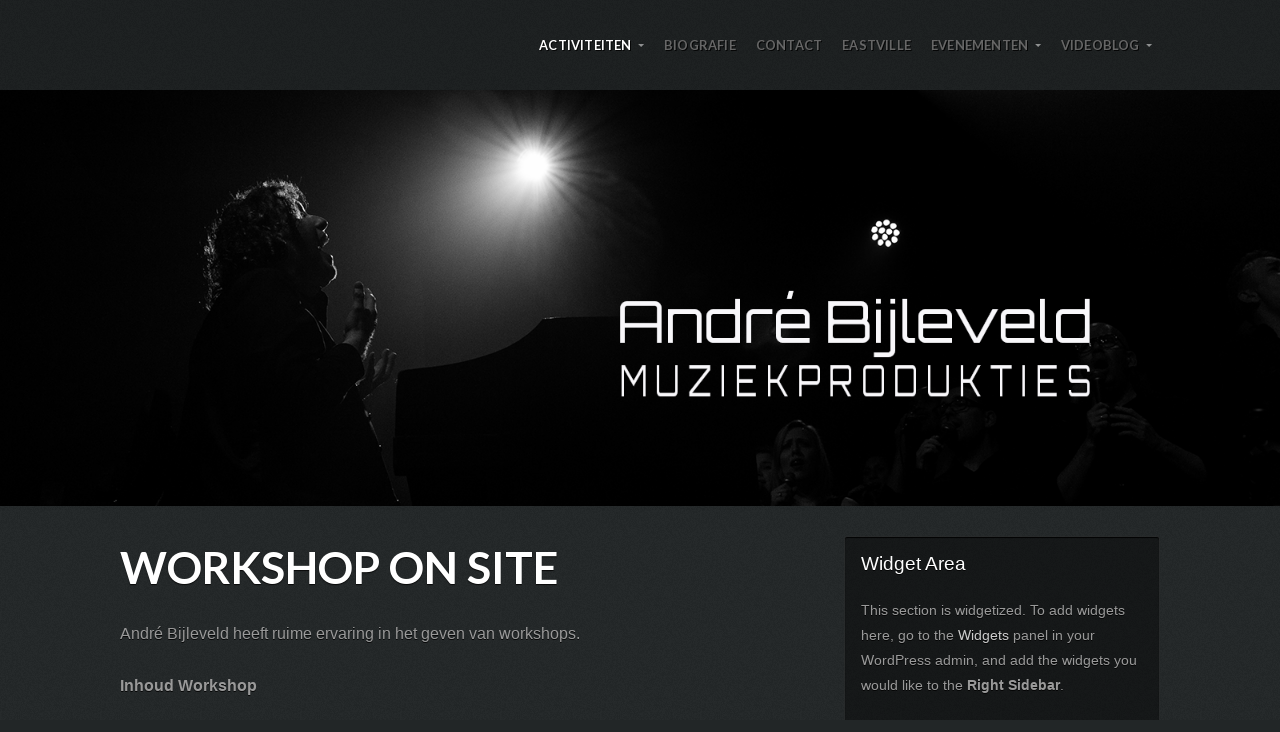

--- FILE ---
content_type: text/html; charset=UTF-8
request_url: https://www.andrebijleveld.nl/?page_id=1041
body_size: 7782
content:
<!doctype html>
<!-- paulirish.com/2008/conditional-stylesheets-vs-css-hacks-answer-neither/ -->
<!--[if lt IE 7]> <html class="no-js ie6 oldie" lang="nl-NL" prefix="og: http://ogp.me/ns#"> <![endif]-->
<!--[if IE 7]>    <html class="no-js ie7 oldie" lang="nl-NL" prefix="og: http://ogp.me/ns#"> <![endif]-->
<!--[if IE 8]>    <html class="no-js ie8 oldie" lang="nl-NL" prefix="og: http://ogp.me/ns#"> <![endif]-->
<!-- Consider adding an manifest.appcache: h5bp.com/d/Offline -->
<!--[if gt IE 8]><!--> <html class="no-js" lang="nl-NL" prefix="og: http://ogp.me/ns#"> <!--><![endif]-->

<head>

<meta charset="UTF-8">


<title>Workshop On Site - André Bijleveld Muziekprodukties</title>
<link rel="Shortcut Icon" href="https://www.andrebijleveld.nl/wp-content/themes/organic_music/images/favicon.ico" type="image/x-icon">

<style type="text/css" media="screen">

.container a, .container a:link, .container a:visited {
}

.container a:hover, .container a:focus, .container a:active {
}

.container h1 a, .container h2 a, .container h3 a, .container h4 a, .container h5 a, .container h6 a,
.container h1 a:link, .container h2 a:link, .container h3 a:link, .container h4 a:link, .container h5 a:link, .container h6 a:link,
.container h1 a:visited, .container h2 a:visited, .container h3 a:visited, .container h4 a:visited, .container h5 a:visited, .container h6 a:visited {
}

.container h1 a:hover, .container h2 a:hover, .container h3 a:hover, .container h4 a:hover, .container h5 a:hover, .container h6 a:hover,
.container h1 a:focus, .container h2 a:focus, .container h3 a:focus, .container h4 a:focus, .container h5 a:focus, .container h6 a:focus,
.container h1 a:active, .container h2 a:active, .container h3 a:active, .container h4 a:active, .container h5 a:active, .container h6 a:active {
}

.btn:hover, #submit:hover, #comments #respond input#submit:hover, #searchsubmit:hover, .reply a:hover, .gallery img:hover, .gform_wrapper input.button:hover, .number-paginate a:hover, .number-paginate a:active, .number-paginate .number-current, .more-link:hover, .more:hover, .flex-direction-nav li .flex-prev:hover, .flex-direction-nav li .flex-next:hover, .wooshop a.button:hover, .wooshop #respond input#submit:hover {
}

#header {
}

.ttw-music-player .buy {
display: none !important;}

.ttw-music-player .rating {
display: none !important;}
</style>
<link rel="profile" href="https://gmpg.org/xfn/11">
<link rel="pingback" href="https://www.andrebijleveld.nl/xmlrpc.php">

<!-- Social -->
<script type="text/javascript" src="https://platform.twitter.com/widgets.js"></script>
<script type="text/javascript" src="https://apis.google.com/js/plusone.js"></script>

<meta name='robots' content='max-image-preview:large' />

<!-- This site is optimized with the Yoast SEO plugin v7.7.3 - https://yoast.com/wordpress/plugins/seo/ -->
<link rel="canonical" href="https://www.andrebijleveld.nl/?page_id=1041" />
<meta property="og:locale" content="nl_NL" />
<meta property="og:type" content="article" />
<meta property="og:title" content="Workshop On Site - André Bijleveld Muziekprodukties" />
<meta property="og:description" content="André Bijleveld heeft ruime ervaring in het geven van workshops. Inhoud Workshop Bij deze workshops wordt onder zijn bezielende leiding één of meerdere dagdelen gewerkt aan het instuderen..." />
<meta property="og:url" content="https://www.andrebijleveld.nl/?page_id=1041" />
<meta property="og:site_name" content="André Bijleveld Muziekprodukties" />
<!-- / Yoast SEO plugin. -->

<link rel='dns-prefetch' href='//fonts.googleapis.com' />
<link rel="alternate" type="application/rss+xml" title="André Bijleveld Muziekprodukties &raquo; feed" href="https://www.andrebijleveld.nl/?feed=rss2" />
<link rel="alternate" type="application/rss+xml" title="André Bijleveld Muziekprodukties &raquo; reacties feed" href="https://www.andrebijleveld.nl/?feed=comments-rss2" />
<link rel="alternate" type="application/rss+xml" title="André Bijleveld Muziekprodukties &raquo; Workshop On Site reacties feed" href="https://www.andrebijleveld.nl/?feed=rss2&#038;page_id=1041" />
<link rel="alternate" title="oEmbed (JSON)" type="application/json+oembed" href="https://www.andrebijleveld.nl/index.php?rest_route=%2Foembed%2F1.0%2Fembed&#038;url=https%3A%2F%2Fwww.andrebijleveld.nl%2F%3Fpage_id%3D1041" />
<link rel="alternate" title="oEmbed (XML)" type="text/xml+oembed" href="https://www.andrebijleveld.nl/index.php?rest_route=%2Foembed%2F1.0%2Fembed&#038;url=https%3A%2F%2Fwww.andrebijleveld.nl%2F%3Fpage_id%3D1041&#038;format=xml" />
<style id='wp-img-auto-sizes-contain-inline-css' type='text/css'>
img:is([sizes=auto i],[sizes^="auto," i]){contain-intrinsic-size:3000px 1500px}
/*# sourceURL=wp-img-auto-sizes-contain-inline-css */
</style>
<style id='wp-emoji-styles-inline-css' type='text/css'>

	img.wp-smiley, img.emoji {
		display: inline !important;
		border: none !important;
		box-shadow: none !important;
		height: 1em !important;
		width: 1em !important;
		margin: 0 0.07em !important;
		vertical-align: -0.1em !important;
		background: none !important;
		padding: 0 !important;
	}
/*# sourceURL=wp-emoji-styles-inline-css */
</style>
<style id='wp-block-library-inline-css' type='text/css'>
:root{--wp-block-synced-color:#7a00df;--wp-block-synced-color--rgb:122,0,223;--wp-bound-block-color:var(--wp-block-synced-color);--wp-editor-canvas-background:#ddd;--wp-admin-theme-color:#007cba;--wp-admin-theme-color--rgb:0,124,186;--wp-admin-theme-color-darker-10:#006ba1;--wp-admin-theme-color-darker-10--rgb:0,107,160.5;--wp-admin-theme-color-darker-20:#005a87;--wp-admin-theme-color-darker-20--rgb:0,90,135;--wp-admin-border-width-focus:2px}@media (min-resolution:192dpi){:root{--wp-admin-border-width-focus:1.5px}}.wp-element-button{cursor:pointer}:root .has-very-light-gray-background-color{background-color:#eee}:root .has-very-dark-gray-background-color{background-color:#313131}:root .has-very-light-gray-color{color:#eee}:root .has-very-dark-gray-color{color:#313131}:root .has-vivid-green-cyan-to-vivid-cyan-blue-gradient-background{background:linear-gradient(135deg,#00d084,#0693e3)}:root .has-purple-crush-gradient-background{background:linear-gradient(135deg,#34e2e4,#4721fb 50%,#ab1dfe)}:root .has-hazy-dawn-gradient-background{background:linear-gradient(135deg,#faaca8,#dad0ec)}:root .has-subdued-olive-gradient-background{background:linear-gradient(135deg,#fafae1,#67a671)}:root .has-atomic-cream-gradient-background{background:linear-gradient(135deg,#fdd79a,#004a59)}:root .has-nightshade-gradient-background{background:linear-gradient(135deg,#330968,#31cdcf)}:root .has-midnight-gradient-background{background:linear-gradient(135deg,#020381,#2874fc)}:root{--wp--preset--font-size--normal:16px;--wp--preset--font-size--huge:42px}.has-regular-font-size{font-size:1em}.has-larger-font-size{font-size:2.625em}.has-normal-font-size{font-size:var(--wp--preset--font-size--normal)}.has-huge-font-size{font-size:var(--wp--preset--font-size--huge)}.has-text-align-center{text-align:center}.has-text-align-left{text-align:left}.has-text-align-right{text-align:right}.has-fit-text{white-space:nowrap!important}#end-resizable-editor-section{display:none}.aligncenter{clear:both}.items-justified-left{justify-content:flex-start}.items-justified-center{justify-content:center}.items-justified-right{justify-content:flex-end}.items-justified-space-between{justify-content:space-between}.screen-reader-text{border:0;clip-path:inset(50%);height:1px;margin:-1px;overflow:hidden;padding:0;position:absolute;width:1px;word-wrap:normal!important}.screen-reader-text:focus{background-color:#ddd;clip-path:none;color:#444;display:block;font-size:1em;height:auto;left:5px;line-height:normal;padding:15px 23px 14px;text-decoration:none;top:5px;width:auto;z-index:100000}html :where(.has-border-color){border-style:solid}html :where([style*=border-top-color]){border-top-style:solid}html :where([style*=border-right-color]){border-right-style:solid}html :where([style*=border-bottom-color]){border-bottom-style:solid}html :where([style*=border-left-color]){border-left-style:solid}html :where([style*=border-width]){border-style:solid}html :where([style*=border-top-width]){border-top-style:solid}html :where([style*=border-right-width]){border-right-style:solid}html :where([style*=border-bottom-width]){border-bottom-style:solid}html :where([style*=border-left-width]){border-left-style:solid}html :where(img[class*=wp-image-]){height:auto;max-width:100%}:where(figure){margin:0 0 1em}html :where(.is-position-sticky){--wp-admin--admin-bar--position-offset:var(--wp-admin--admin-bar--height,0px)}@media screen and (max-width:600px){html :where(.is-position-sticky){--wp-admin--admin-bar--position-offset:0px}}

/*# sourceURL=wp-block-library-inline-css */
</style><style id='global-styles-inline-css' type='text/css'>
:root{--wp--preset--aspect-ratio--square: 1;--wp--preset--aspect-ratio--4-3: 4/3;--wp--preset--aspect-ratio--3-4: 3/4;--wp--preset--aspect-ratio--3-2: 3/2;--wp--preset--aspect-ratio--2-3: 2/3;--wp--preset--aspect-ratio--16-9: 16/9;--wp--preset--aspect-ratio--9-16: 9/16;--wp--preset--color--black: #000000;--wp--preset--color--cyan-bluish-gray: #abb8c3;--wp--preset--color--white: #ffffff;--wp--preset--color--pale-pink: #f78da7;--wp--preset--color--vivid-red: #cf2e2e;--wp--preset--color--luminous-vivid-orange: #ff6900;--wp--preset--color--luminous-vivid-amber: #fcb900;--wp--preset--color--light-green-cyan: #7bdcb5;--wp--preset--color--vivid-green-cyan: #00d084;--wp--preset--color--pale-cyan-blue: #8ed1fc;--wp--preset--color--vivid-cyan-blue: #0693e3;--wp--preset--color--vivid-purple: #9b51e0;--wp--preset--gradient--vivid-cyan-blue-to-vivid-purple: linear-gradient(135deg,rgb(6,147,227) 0%,rgb(155,81,224) 100%);--wp--preset--gradient--light-green-cyan-to-vivid-green-cyan: linear-gradient(135deg,rgb(122,220,180) 0%,rgb(0,208,130) 100%);--wp--preset--gradient--luminous-vivid-amber-to-luminous-vivid-orange: linear-gradient(135deg,rgb(252,185,0) 0%,rgb(255,105,0) 100%);--wp--preset--gradient--luminous-vivid-orange-to-vivid-red: linear-gradient(135deg,rgb(255,105,0) 0%,rgb(207,46,46) 100%);--wp--preset--gradient--very-light-gray-to-cyan-bluish-gray: linear-gradient(135deg,rgb(238,238,238) 0%,rgb(169,184,195) 100%);--wp--preset--gradient--cool-to-warm-spectrum: linear-gradient(135deg,rgb(74,234,220) 0%,rgb(151,120,209) 20%,rgb(207,42,186) 40%,rgb(238,44,130) 60%,rgb(251,105,98) 80%,rgb(254,248,76) 100%);--wp--preset--gradient--blush-light-purple: linear-gradient(135deg,rgb(255,206,236) 0%,rgb(152,150,240) 100%);--wp--preset--gradient--blush-bordeaux: linear-gradient(135deg,rgb(254,205,165) 0%,rgb(254,45,45) 50%,rgb(107,0,62) 100%);--wp--preset--gradient--luminous-dusk: linear-gradient(135deg,rgb(255,203,112) 0%,rgb(199,81,192) 50%,rgb(65,88,208) 100%);--wp--preset--gradient--pale-ocean: linear-gradient(135deg,rgb(255,245,203) 0%,rgb(182,227,212) 50%,rgb(51,167,181) 100%);--wp--preset--gradient--electric-grass: linear-gradient(135deg,rgb(202,248,128) 0%,rgb(113,206,126) 100%);--wp--preset--gradient--midnight: linear-gradient(135deg,rgb(2,3,129) 0%,rgb(40,116,252) 100%);--wp--preset--font-size--small: 13px;--wp--preset--font-size--medium: 20px;--wp--preset--font-size--large: 36px;--wp--preset--font-size--x-large: 42px;--wp--preset--spacing--20: 0.44rem;--wp--preset--spacing--30: 0.67rem;--wp--preset--spacing--40: 1rem;--wp--preset--spacing--50: 1.5rem;--wp--preset--spacing--60: 2.25rem;--wp--preset--spacing--70: 3.38rem;--wp--preset--spacing--80: 5.06rem;--wp--preset--shadow--natural: 6px 6px 9px rgba(0, 0, 0, 0.2);--wp--preset--shadow--deep: 12px 12px 50px rgba(0, 0, 0, 0.4);--wp--preset--shadow--sharp: 6px 6px 0px rgba(0, 0, 0, 0.2);--wp--preset--shadow--outlined: 6px 6px 0px -3px rgb(255, 255, 255), 6px 6px rgb(0, 0, 0);--wp--preset--shadow--crisp: 6px 6px 0px rgb(0, 0, 0);}:where(.is-layout-flex){gap: 0.5em;}:where(.is-layout-grid){gap: 0.5em;}body .is-layout-flex{display: flex;}.is-layout-flex{flex-wrap: wrap;align-items: center;}.is-layout-flex > :is(*, div){margin: 0;}body .is-layout-grid{display: grid;}.is-layout-grid > :is(*, div){margin: 0;}:where(.wp-block-columns.is-layout-flex){gap: 2em;}:where(.wp-block-columns.is-layout-grid){gap: 2em;}:where(.wp-block-post-template.is-layout-flex){gap: 1.25em;}:where(.wp-block-post-template.is-layout-grid){gap: 1.25em;}.has-black-color{color: var(--wp--preset--color--black) !important;}.has-cyan-bluish-gray-color{color: var(--wp--preset--color--cyan-bluish-gray) !important;}.has-white-color{color: var(--wp--preset--color--white) !important;}.has-pale-pink-color{color: var(--wp--preset--color--pale-pink) !important;}.has-vivid-red-color{color: var(--wp--preset--color--vivid-red) !important;}.has-luminous-vivid-orange-color{color: var(--wp--preset--color--luminous-vivid-orange) !important;}.has-luminous-vivid-amber-color{color: var(--wp--preset--color--luminous-vivid-amber) !important;}.has-light-green-cyan-color{color: var(--wp--preset--color--light-green-cyan) !important;}.has-vivid-green-cyan-color{color: var(--wp--preset--color--vivid-green-cyan) !important;}.has-pale-cyan-blue-color{color: var(--wp--preset--color--pale-cyan-blue) !important;}.has-vivid-cyan-blue-color{color: var(--wp--preset--color--vivid-cyan-blue) !important;}.has-vivid-purple-color{color: var(--wp--preset--color--vivid-purple) !important;}.has-black-background-color{background-color: var(--wp--preset--color--black) !important;}.has-cyan-bluish-gray-background-color{background-color: var(--wp--preset--color--cyan-bluish-gray) !important;}.has-white-background-color{background-color: var(--wp--preset--color--white) !important;}.has-pale-pink-background-color{background-color: var(--wp--preset--color--pale-pink) !important;}.has-vivid-red-background-color{background-color: var(--wp--preset--color--vivid-red) !important;}.has-luminous-vivid-orange-background-color{background-color: var(--wp--preset--color--luminous-vivid-orange) !important;}.has-luminous-vivid-amber-background-color{background-color: var(--wp--preset--color--luminous-vivid-amber) !important;}.has-light-green-cyan-background-color{background-color: var(--wp--preset--color--light-green-cyan) !important;}.has-vivid-green-cyan-background-color{background-color: var(--wp--preset--color--vivid-green-cyan) !important;}.has-pale-cyan-blue-background-color{background-color: var(--wp--preset--color--pale-cyan-blue) !important;}.has-vivid-cyan-blue-background-color{background-color: var(--wp--preset--color--vivid-cyan-blue) !important;}.has-vivid-purple-background-color{background-color: var(--wp--preset--color--vivid-purple) !important;}.has-black-border-color{border-color: var(--wp--preset--color--black) !important;}.has-cyan-bluish-gray-border-color{border-color: var(--wp--preset--color--cyan-bluish-gray) !important;}.has-white-border-color{border-color: var(--wp--preset--color--white) !important;}.has-pale-pink-border-color{border-color: var(--wp--preset--color--pale-pink) !important;}.has-vivid-red-border-color{border-color: var(--wp--preset--color--vivid-red) !important;}.has-luminous-vivid-orange-border-color{border-color: var(--wp--preset--color--luminous-vivid-orange) !important;}.has-luminous-vivid-amber-border-color{border-color: var(--wp--preset--color--luminous-vivid-amber) !important;}.has-light-green-cyan-border-color{border-color: var(--wp--preset--color--light-green-cyan) !important;}.has-vivid-green-cyan-border-color{border-color: var(--wp--preset--color--vivid-green-cyan) !important;}.has-pale-cyan-blue-border-color{border-color: var(--wp--preset--color--pale-cyan-blue) !important;}.has-vivid-cyan-blue-border-color{border-color: var(--wp--preset--color--vivid-cyan-blue) !important;}.has-vivid-purple-border-color{border-color: var(--wp--preset--color--vivid-purple) !important;}.has-vivid-cyan-blue-to-vivid-purple-gradient-background{background: var(--wp--preset--gradient--vivid-cyan-blue-to-vivid-purple) !important;}.has-light-green-cyan-to-vivid-green-cyan-gradient-background{background: var(--wp--preset--gradient--light-green-cyan-to-vivid-green-cyan) !important;}.has-luminous-vivid-amber-to-luminous-vivid-orange-gradient-background{background: var(--wp--preset--gradient--luminous-vivid-amber-to-luminous-vivid-orange) !important;}.has-luminous-vivid-orange-to-vivid-red-gradient-background{background: var(--wp--preset--gradient--luminous-vivid-orange-to-vivid-red) !important;}.has-very-light-gray-to-cyan-bluish-gray-gradient-background{background: var(--wp--preset--gradient--very-light-gray-to-cyan-bluish-gray) !important;}.has-cool-to-warm-spectrum-gradient-background{background: var(--wp--preset--gradient--cool-to-warm-spectrum) !important;}.has-blush-light-purple-gradient-background{background: var(--wp--preset--gradient--blush-light-purple) !important;}.has-blush-bordeaux-gradient-background{background: var(--wp--preset--gradient--blush-bordeaux) !important;}.has-luminous-dusk-gradient-background{background: var(--wp--preset--gradient--luminous-dusk) !important;}.has-pale-ocean-gradient-background{background: var(--wp--preset--gradient--pale-ocean) !important;}.has-electric-grass-gradient-background{background: var(--wp--preset--gradient--electric-grass) !important;}.has-midnight-gradient-background{background: var(--wp--preset--gradient--midnight) !important;}.has-small-font-size{font-size: var(--wp--preset--font-size--small) !important;}.has-medium-font-size{font-size: var(--wp--preset--font-size--medium) !important;}.has-large-font-size{font-size: var(--wp--preset--font-size--large) !important;}.has-x-large-font-size{font-size: var(--wp--preset--font-size--x-large) !important;}
/*# sourceURL=global-styles-inline-css */
</style>

<style id='classic-theme-styles-inline-css' type='text/css'>
/*! This file is auto-generated */
.wp-block-button__link{color:#fff;background-color:#32373c;border-radius:9999px;box-shadow:none;text-decoration:none;padding:calc(.667em + 2px) calc(1.333em + 2px);font-size:1.125em}.wp-block-file__button{background:#32373c;color:#fff;text-decoration:none}
/*# sourceURL=/wp-includes/css/classic-themes.min.css */
</style>
<link rel='stylesheet' id='contact-form-7-css' href='https://www.andrebijleveld.nl/wp-content/plugins/contact-form-7/includes/css/styles.css?ver=5.5.3' type='text/css' media='all' />
<link rel='stylesheet' id='recent-facebook-posts-css-css' href='https://www.andrebijleveld.nl/wp-content/plugins/recent-facebook-posts/assets/css/default.min.css?ver=2.0.13' type='text/css' media='all' />
<link rel='stylesheet' id='music-style-css' href='https://www.andrebijleveld.nl/wp-content/themes/organic_music/style.css?ver=6.9' type='text/css' media='all' />
<link rel='stylesheet' id='music-style-mobile-css' href='https://www.andrebijleveld.nl/wp-content/themes/organic_music/css/style-mobile.css?ver=1.0' type='text/css' media='all' />
<link rel='stylesheet' id='music-music-player-css' href='https://www.andrebijleveld.nl/wp-content/themes/organic_music/css/music-player.css?ver=1.0' type='text/css' media='all' />
<link rel='stylesheet' id='music-style-icons-css' href='https://www.andrebijleveld.nl/wp-content/themes/organic_music/css/style-icons.css?ver=1.0' type='text/css' media='all' />
<link rel='stylesheet' id='organic-shortcodes-css' href='https://www.andrebijleveld.nl/wp-content/themes/organic_music/shortcodes/organic-shortcodes.css?ver=1.0' type='text/css' media='all' />
<link rel='stylesheet' id='organic-shortcodes-ie8-css' href='https://www.andrebijleveld.nl/wp-content/themes/organic_music/shortcodes/organic-shortcodes-ie8.css?ver=1.0' type='text/css' media='all' />
<link rel='stylesheet' id='font-awesome-css' href='https://www.andrebijleveld.nl/wp-content/themes/organic_music/css/font-awesome.css?ver=1.0' type='text/css' media='all' />
<link rel='stylesheet' id='music_open_sans-css' href='https://fonts.googleapis.com/css?family=Open+Sans%3A400%2C300%2C600%2C700%2C800%2C800italic%2C700italic%2C600italic%2C400italic%2C300italic&#038;ver=6.9' type='text/css' media='all' />
<link rel='stylesheet' id='music_lato-css' href='https://fonts.googleapis.com/css?family=Lato%3A400%2C300%2C700%2C900&#038;ver=6.9' type='text/css' media='all' />
<script type="text/javascript" src="https://www.andrebijleveld.nl/wp-includes/js/jquery/jquery.min.js?ver=3.7.1" id="jquery-core-js"></script>
<script type="text/javascript" src="https://www.andrebijleveld.nl/wp-includes/js/jquery/jquery-migrate.min.js?ver=3.4.1" id="jquery-migrate-js"></script>
<script type="text/javascript" src="https://www.andrebijleveld.nl/wp-content/themes/organic_music/js/hoverIntent.js?ver=20130729" id="music-hover-js"></script>
<script type="text/javascript" src="https://www.andrebijleveld.nl/wp-content/themes/organic_music/js/superfish.js?ver=20130729" id="music-superfish-js"></script>
<script type="text/javascript" src="https://www.andrebijleveld.nl/wp-content/themes/organic_music/js/jquery.fitVids.js?ver=20130729" id="music-fitvids-js"></script>
<script type="text/javascript" src="https://www.andrebijleveld.nl/wp-content/themes/organic_music/player/jquery-jplayer/jquery.jplayer.min.js?ver=20130729" id="music-jplayer-js"></script>
<script type="text/javascript" src="https://www.andrebijleveld.nl/wp-content/themes/organic_music/player/musicPlayer.js?ver=20130729" id="music-player-js"></script>
<script type="text/javascript" src="https://www.andrebijleveld.nl/wp-content/themes/organic_music/js/retina.js?ver=20130729" id="music-retina-js"></script>
<script type="text/javascript" src="https://www.andrebijleveld.nl/wp-content/themes/organic_music/js/jquery.modal.min.js?ver=20130729" id="music-modal-js"></script>
<link rel="https://api.w.org/" href="https://www.andrebijleveld.nl/index.php?rest_route=/" /><link rel="alternate" title="JSON" type="application/json" href="https://www.andrebijleveld.nl/index.php?rest_route=/wp/v2/pages/1041" /><link rel="EditURI" type="application/rsd+xml" title="RSD" href="https://www.andrebijleveld.nl/xmlrpc.php?rsd" />
<meta name="generator" content="WordPress 6.9" />
<link rel='shortlink' href='https://www.andrebijleveld.nl/?p=1041' />
<style type="text/css">.recentcomments a{display:inline !important;padding:0 !important;margin:0 !important;}</style><style type="text/css" id="custom-background-css">
body.custom-background { background-image: url("https://www.andrebijleveld.nl/wp-content/themes/organic_music/images/background.png"); background-position: left top; background-size: auto; background-repeat: repeat; background-attachment: scroll; }
</style>
	
</head>

<body class="wp-singular page-template-default page page-id-1041 page-child parent-pageid-1036 custom-background wp-theme-organic_music music-singular music-right-sidebar">

<div id="nav-holder">

	<div class="row">
	
				
		<nav id="navigation" class="navigation-main" role="navigation">
		
		    <h1 class="menu-toggle">Menu</h1>
		   
							<div class="menu-container"><ul class="menu"><li class="page_item page-item-1036 page_item_has_children current_page_ancestor current_page_parent"><a href="https://www.andrebijleveld.nl/?page_id=1036">Activiteiten</a>
<ul class='children'>
	<li class="page_item page-item-1047"><a href="https://www.andrebijleveld.nl/?page_id=1047">Artiesten &#038; Bands</a></li>
	<li class="page_item page-item-1049"><a href="https://www.andrebijleveld.nl/?page_id=1049">Gospelkoren</a></li>
	<li class="page_item page-item-1045"><a href="https://www.andrebijleveld.nl/?page_id=1045">Producties</a></li>
	<li class="page_item page-item-1041 current_page_item"><a href="https://www.andrebijleveld.nl/?page_id=1041" aria-current="page">Workshop On Site</a></li>
</ul>
</li>
<li class="page_item page-item-2"><a href="https://www.andrebijleveld.nl/?page_id=2">Biografie</a></li>
<li class="page_item page-item-993"><a href="https://www.andrebijleveld.nl/?page_id=993">Contact</a></li>
<li class="page_item page-item-961"><a href="https://www.andrebijleveld.nl/?page_id=961">Eastville</a></li>
<li class="page_item page-item-1067 page_item_has_children"><a href="https://www.andrebijleveld.nl/?page_id=1067">Evenementen</a>
<ul class='children'>
	<li class="page_item page-item-1069"><a href="https://www.andrebijleveld.nl/?page_id=1069">Categorieën</a></li>
	<li class="page_item page-item-1068"><a href="https://www.andrebijleveld.nl/?page_id=1068">Locaties</a></li>
	<li class="page_item page-item-1071"><a href="https://www.andrebijleveld.nl/?page_id=1071">Mijn reservaties</a></li>
	<li class="page_item page-item-1070"><a href="https://www.andrebijleveld.nl/?page_id=1070">Tags</a></li>
</ul>
</li>
<li class="page_item page-item-878 page_item_has_children"><a href="https://www.andrebijleveld.nl/">Videoblog</a>
<ul class='children'>
	<li class="page_item page-item-1172"><a href="https://www.andrebijleveld.nl/?page_id=1172">Videoblog Thesis</a></li>
</ul>
</li>
</ul></div>
				    
	    </nav>
	    
	</div>

</div>

<div id="header">
				<p id="custom-header"><a href="https://www.andrebijleveld.nl/" title="Home"><img src="https://www.andrebijleveld.nl/wp-content/themes/organic_music/images/logo.png" height="0" width="0" alt="André Bijleveld Muziekprodukties" />André Bijleveld Muziekprodukties</a></p>
	
	
</div>
    
<div class="container">

<div class="row">

	<div class="eight columns">

		<div class="content post-1041 page type-page status-publish hentry" id="page-1041">
		
				
				
		<h1 class="headline page">Workshop On Site</h1>
		
		<div class="article">
		
			<p>André Bijleveld heeft ruime ervaring in het geven van workshops.</p>
<p><strong>Inhoud Workshop</strong></p>
<p>Bij deze workshops wordt onder zijn bezielende leiding één of meerdere dagdelen gewerkt aan het instuderen van een aantal gospelsongs. Aan het einde van de workshop kunnen deze worden uitgevoerd, al dan niet voor publiek. De nadruk ligt op de beleving die gepaard gaat met het zingen van gospelmuziek. De workshop kan door min of meer geoefende zangers (b.v. een bestaand koor) worden gedaan, maar ook door een adhoc samengesteld koor. De workshop kan geheel op maat worden verzorgd.</p>
<p><strong>Enkele voorbeelden:</strong></p>
<p>&#8211; Kwintproject(2x) met ongeveer 300 middelbare scholieren<br />
&#8211; Muziekworkshop(3x) Goor met ongeveer 70 deelnemers<br />
&#8211; Landelijke Ontmoetingsdag Baptisten ongeveer 200 deelnemers<br />
&#8211; Bijbelschool NBJB (2x) ongeveer 20 deelnemers<br />
&#8211; Medewerkers ABN-AMRO 40 deelnemers<br />
&#8211; Conservatorium Utrecht, 3 dagen met 21 zangstudenten lichte muziek<br />
&#8211; VMBO scholen Hengelo en Borne, 3 dagen ongeveer 80 deelnemers<br />
&#8211; Let&#8217;s do it van J&amp;G, 340 deelnemers<br />
&#8211; Rejoice Hoogeveen, ongeveer 60 deelnemers<br />
&#8211; Voices of Joy ongeveer 70 deelnemers.</p>
<p>Neem even <a title="Contact" href="https://andrebijleveld.nl/wordpress/?page_id=993">contact</a> op voor meer informatie e.o. reserveringen.</p>
			
						
		</div>
			
				
		<p></p>
		
				
		</div>
		
	</div>
		
	<div class="four columns">
	
		<div class="sidebar right">
 
	    	
		<div class="widget">
            <h4>Widget Area</h4>
            <p>This section is widgetized. To add widgets here, go to the <a href="https://www.andrebijleveld.nl/wp-admin/widgets.php">Widgets</a> panel in your WordPress admin, and add the widgets you would like to the <strong>Right Sidebar</strong>.</p>
            <p><small>*This message will be overwritten after widgets have been added.</small></p>
        </div>
		
	    
</div>		
	</div>

</div>

<div class="clear"></div>

</div> <!-- close container -->

<div id="footer">

	<div class="row">
	
		<div class="twelve columns">
    
	    	<div class="footer left">       
	            <p>Copyright &copy; 2026 &middot; All Rights Reserved &middot; André Bijleveld Muziekprodukties</p>
	<p>Created by <a href="http://www.rbdejong.nl/" title="RITS" target="_blank">Richard's IT Solutions</a> </a> </p>
	            
	        </div>
	        
	        <div class="footer right">
	        
	        	<div class="social_icons">
	        			        			        			        			        			        	</div>
	    		
	    	</div>
		
		</div>
		
	</div>
	
</div> <!-- close footer -->

<script type="text/javascript" src="https://www.andrebijleveld.nl/wp-includes/js/dist/vendor/wp-polyfill.min.js?ver=3.15.0" id="wp-polyfill-js"></script>
<script type="text/javascript" id="contact-form-7-js-extra">
/* <![CDATA[ */
var wpcf7 = {"api":{"root":"https://www.andrebijleveld.nl/index.php?rest_route=/","namespace":"contact-form-7/v1"}};
//# sourceURL=contact-form-7-js-extra
/* ]]> */
</script>
<script type="text/javascript" src="https://www.andrebijleveld.nl/wp-content/plugins/contact-form-7/includes/js/index.js?ver=5.5.3" id="contact-form-7-js"></script>
<script type="text/javascript" src="https://www.andrebijleveld.nl/wp-includes/js/imagesloaded.min.js?ver=5.0.0" id="imagesloaded-js"></script>
<script type="text/javascript" src="https://www.andrebijleveld.nl/wp-includes/js/masonry.min.js?ver=4.2.2" id="masonry-js"></script>
<script type="text/javascript" src="https://www.andrebijleveld.nl/wp-includes/js/jquery/jquery.masonry.min.js?ver=3.1.2b" id="jquery-masonry-js"></script>
<script type="text/javascript" src="https://www.andrebijleveld.nl/wp-includes/js/jquery/ui/core.min.js?ver=1.13.3" id="jquery-ui-core-js"></script>
<script type="text/javascript" src="https://www.andrebijleveld.nl/wp-includes/js/jquery/ui/tabs.min.js?ver=1.13.3" id="jquery-ui-tabs-js"></script>
<script type="text/javascript" src="https://www.andrebijleveld.nl/wp-includes/js/jquery/ui/accordion.min.js?ver=1.13.3" id="jquery-ui-accordion-js"></script>
<script type="text/javascript" src="https://www.andrebijleveld.nl/wp-includes/js/jquery/ui/mouse.min.js?ver=1.13.3" id="jquery-ui-mouse-js"></script>
<script type="text/javascript" src="https://www.andrebijleveld.nl/wp-includes/js/jquery/ui/resizable.min.js?ver=1.13.3" id="jquery-ui-resizable-js"></script>
<script type="text/javascript" src="https://www.andrebijleveld.nl/wp-includes/js/jquery/ui/draggable.min.js?ver=1.13.3" id="jquery-ui-draggable-js"></script>
<script type="text/javascript" src="https://www.andrebijleveld.nl/wp-includes/js/jquery/ui/controlgroup.min.js?ver=1.13.3" id="jquery-ui-controlgroup-js"></script>
<script type="text/javascript" src="https://www.andrebijleveld.nl/wp-includes/js/jquery/ui/checkboxradio.min.js?ver=1.13.3" id="jquery-ui-checkboxradio-js"></script>
<script type="text/javascript" src="https://www.andrebijleveld.nl/wp-includes/js/jquery/ui/button.min.js?ver=1.13.3" id="jquery-ui-button-js"></script>
<script type="text/javascript" src="https://www.andrebijleveld.nl/wp-includes/js/jquery/ui/dialog.min.js?ver=1.13.3" id="jquery-ui-dialog-js"></script>
<script type="text/javascript" src="https://www.andrebijleveld.nl/wp-content/themes/organic_music/js/jquery.custom.js?ver=20130729" id="music-custom-js"></script>
<script type="text/javascript" src="https://www.andrebijleveld.nl/wp-content/themes/organic_music/js/navigation.js?ver=20130729" id="music-navigation-js"></script>
<script type="text/javascript" src="https://www.andrebijleveld.nl/wp-includes/js/comment-reply.min.js?ver=6.9" id="comment-reply-js" async="async" data-wp-strategy="async" fetchpriority="low"></script>
<script id="wp-emoji-settings" type="application/json">
{"baseUrl":"https://s.w.org/images/core/emoji/17.0.2/72x72/","ext":".png","svgUrl":"https://s.w.org/images/core/emoji/17.0.2/svg/","svgExt":".svg","source":{"concatemoji":"https://www.andrebijleveld.nl/wp-includes/js/wp-emoji-release.min.js?ver=6.9"}}
</script>
<script type="module">
/* <![CDATA[ */
/*! This file is auto-generated */
const a=JSON.parse(document.getElementById("wp-emoji-settings").textContent),o=(window._wpemojiSettings=a,"wpEmojiSettingsSupports"),s=["flag","emoji"];function i(e){try{var t={supportTests:e,timestamp:(new Date).valueOf()};sessionStorage.setItem(o,JSON.stringify(t))}catch(e){}}function c(e,t,n){e.clearRect(0,0,e.canvas.width,e.canvas.height),e.fillText(t,0,0);t=new Uint32Array(e.getImageData(0,0,e.canvas.width,e.canvas.height).data);e.clearRect(0,0,e.canvas.width,e.canvas.height),e.fillText(n,0,0);const a=new Uint32Array(e.getImageData(0,0,e.canvas.width,e.canvas.height).data);return t.every((e,t)=>e===a[t])}function p(e,t){e.clearRect(0,0,e.canvas.width,e.canvas.height),e.fillText(t,0,0);var n=e.getImageData(16,16,1,1);for(let e=0;e<n.data.length;e++)if(0!==n.data[e])return!1;return!0}function u(e,t,n,a){switch(t){case"flag":return n(e,"\ud83c\udff3\ufe0f\u200d\u26a7\ufe0f","\ud83c\udff3\ufe0f\u200b\u26a7\ufe0f")?!1:!n(e,"\ud83c\udde8\ud83c\uddf6","\ud83c\udde8\u200b\ud83c\uddf6")&&!n(e,"\ud83c\udff4\udb40\udc67\udb40\udc62\udb40\udc65\udb40\udc6e\udb40\udc67\udb40\udc7f","\ud83c\udff4\u200b\udb40\udc67\u200b\udb40\udc62\u200b\udb40\udc65\u200b\udb40\udc6e\u200b\udb40\udc67\u200b\udb40\udc7f");case"emoji":return!a(e,"\ud83e\u1fac8")}return!1}function f(e,t,n,a){let r;const o=(r="undefined"!=typeof WorkerGlobalScope&&self instanceof WorkerGlobalScope?new OffscreenCanvas(300,150):document.createElement("canvas")).getContext("2d",{willReadFrequently:!0}),s=(o.textBaseline="top",o.font="600 32px Arial",{});return e.forEach(e=>{s[e]=t(o,e,n,a)}),s}function r(e){var t=document.createElement("script");t.src=e,t.defer=!0,document.head.appendChild(t)}a.supports={everything:!0,everythingExceptFlag:!0},new Promise(t=>{let n=function(){try{var e=JSON.parse(sessionStorage.getItem(o));if("object"==typeof e&&"number"==typeof e.timestamp&&(new Date).valueOf()<e.timestamp+604800&&"object"==typeof e.supportTests)return e.supportTests}catch(e){}return null}();if(!n){if("undefined"!=typeof Worker&&"undefined"!=typeof OffscreenCanvas&&"undefined"!=typeof URL&&URL.createObjectURL&&"undefined"!=typeof Blob)try{var e="postMessage("+f.toString()+"("+[JSON.stringify(s),u.toString(),c.toString(),p.toString()].join(",")+"));",a=new Blob([e],{type:"text/javascript"});const r=new Worker(URL.createObjectURL(a),{name:"wpTestEmojiSupports"});return void(r.onmessage=e=>{i(n=e.data),r.terminate(),t(n)})}catch(e){}i(n=f(s,u,c,p))}t(n)}).then(e=>{for(const n in e)a.supports[n]=e[n],a.supports.everything=a.supports.everything&&a.supports[n],"flag"!==n&&(a.supports.everythingExceptFlag=a.supports.everythingExceptFlag&&a.supports[n]);var t;a.supports.everythingExceptFlag=a.supports.everythingExceptFlag&&!a.supports.flag,a.supports.everything||((t=a.source||{}).concatemoji?r(t.concatemoji):t.wpemoji&&t.twemoji&&(r(t.twemoji),r(t.wpemoji)))});
//# sourceURL=https://www.andrebijleveld.nl/wp-includes/js/wp-emoji-loader.min.js
/* ]]> */
</script>

<!-- Facebook Like Script -->
<div id="fb-root"></div>
<script>(function(d, s, id) {
  var js, fjs = d.getElementsByTagName(s)[0];
  if (d.getElementById(id)) return;
  js = d.createElement(s); js.id = id;
  js.src = "//connect.facebook.net/en_US/all.js#xfbml=1&appId=246727095428680";
  fjs.parentNode.insertBefore(js, fjs);
}(document, 'script', 'facebook-jssdk'));
</script>

</body>
</html>

--- FILE ---
content_type: text/css
request_url: https://www.andrebijleveld.nl/wp-content/themes/organic_music/style.css?ver=6.9
body_size: 8508
content:
/******************************************************************************************************************** 
	Theme Name: Music
	Theme URI: http://www.organicthemes.com/themes/music-theme/
	Description: The Organic Music Theme is designed and developed by Organic Themes.
	Author: Organic Themes
	Author URI: http://www.organicthemes.com
	License: GNU General Public License v2 or later
	License URI: http://www.gnu.org/licenses/gpl-2.0.html
	Version: 1.3.1.1
	Tags: black, white, two-columns, custom-header, custom-background, threaded-comments, 
	translation-ready, custom-menu (optional), theme-options, featured-image-header, featured-images, 
	full-width-template, pagination, blog-template, buddypress
	
	The CSS, XHTML and Design are released under the GPL:
	http://www.opensource.org/licenses/gpl-license.php

********************************************************************************************************************

	Table of Contents:

	1.	Global
	2. 	Hyperlinks
	3.	Headings
	4.	Header
	5.	Navigation
	6.	Slideshow
	7.	Homepage
	8.	Content
	9.	Buttons
	10.	Tour Page
	11.	Album and Discography
	12. Archives
	13. WordPress Gallery
	14.	Images and Video
	15.	Social Media
	16.	Numbered Pagination
	17.	Sidebar
	18.	Widgets
	19.	Text Widget
	20.	Recent Comments Widget
	21.	Music Player Widget
	22.	Custom Menu Widget
	23.	Calendar Widget
	24.	Search Form
	25.	Footer
	26.	Comments
	27. WooCommerce
	28. Tables
	29.	Forms Styling
	30. Shortcode Colors
	31.	Responsive Framework

*******************************************************************************************************************/

body {
	background: #222627;
	color: #999999;
	font-size: 1em;
	font-family: 'Helvetica Neue', Arial, Helvetica, sans-serif;
	font-weight: 400;
	line-height: 1.8;
	text-shadow: 0px 1px 0px rgba(0, 0, 0, .8);
	margin: 0px auto 0px;
	padding: 0px;
	}	
	
/************************************************
*	1.	Global									*
************************************************/

p {
	padding: 12px 0px;
	margin: 0px;
	}
blockquote {
	color: #FFFFFF;
	font-family: 'Lato';
	font-size: 1.8em;
	font-weight: 300;
	line-height: 1.4;
	margin: 20px 0px;
	padding: 20px;
	border-top: 1px solid rgba(255, 255, 255, .08);
	border-bottom: 1px solid rgba(255, 255, 255, .08);
	}
blockquote p:before {
	content: "“";
	font-size: 1.6em;
	position: absolute;
	margin-top: -12px;
	margin-left: -20px;
	}
blockquote p:after {
	content: "”";
	font-size: 1.6em;
	position: absolute;
	margin-top: -8px;
	margin-left: 4px;
	}
blockquote p {
	margin: 0px;
	padding: 0px;
	}
img, object, embed {
	display: block;
	max-width: 100%;
	}
img, object, embed {
	height: auto;
	margin: 0px auto 0px;
	}
table {
	border-collapse: collapse;
	border-spacing: 0;
	}
ol, ul {
	list-style: none;
	}
hr {
	border: 0;
	width: 100%;
	height: 1px;
	color: #333333;
	background-color: #333333;
	margin: 6px 0px;
	padding: 6px 0px;
	}
strong {
	font-weight: bold;
	}
small {
	font-size: 0.7em;
	}
code {
	color: #666666;
	background: #111111;
	margin: 12px 0px;
	padding: 10px;
	display: block;
	font-family: Verdana, Tahoma, sans-serif;
	border: 1px dashed #333333;
	}
.clear {
	clear: both;
	}
.hidden {
	display: none;
	}
	
/************************************************
*	2.	Hyperlinks								*
************************************************/

a, a:visited {
	color: #CCCCCC;
	text-decoration: none;
	transition: background .25s, color .25s;
	-moz-transition: background .25s, color .25s;
	-webkit-transition: background .25s, color .25s;
	-o-transition: background .25s, color .25s;
	}
a:focus, a:hover, a:active {
	color: #CC0066;
	text-decoration: none;
	outline: none;
	}
a img {
	border: none;
	}

/************************************************
*	3.	Headings  								*
************************************************/

h1 {
	color: #FFFFFF;
	font-size: 1.8em;
	font-family: 'Helvetica Neue', Helvetica, Arial, sans-serif;
	font-weight: bold;
	letter-spacing: -0.4px;
	margin: 5px 0px 5px 0px;
	padding: 5px 0px 5px 0px;
	line-height: 1.2;
	}
h2 {
	color: #FFFFFF;
	font-size: 1.6em;
	font-family: 'Helvetica Neue', Helvetica, Arial, sans-serif;
	font-weight: bold;
	margin: 5px 0px 5px 0px;
	padding: 5px 0px 5px 0px;
	line-height: 1.4;
	}
h3 {
	color: #FFFFFF;
	font-size: 1.4em;
	font-family: 'Helvetica Neue', Helvetica, Arial, sans-serif;
	font-weight: bold;
	margin: 4px 0px 4px 0px;
	padding: 4px 0px 4px 0px;
	line-height: 1.6;
	}
h4 {
	color: #FFFFFF;
	font-size: 1.3em;
	font-family: 'Helvetica Neue', Helvetica, Arial, sans-serif;
	font-weight: 400;
	margin: 4px 0px 4px 0px;
	padding: 4px 0px 4px 0px;
	line-height: 1.6;
	}
h5 {
	color: #FFFFFF;
	font-size: 1.2em;
	font-family: 'Helvetica Neue', Helvetica, Arial, sans-serif;
	font-weight: normal;
	margin: 2px 0px 2px 0px;
	padding: 2px 0px 2px 0px;
	line-height: 1.8;
	}
h6 {
	color: #FFFFFF;
	font-size: 1em;
	font-family: 'Helvetica Neue', Helvetica, Arial, sans-serif;
	font-weight: bold;
	margin: 4px 0px 2px 0px;
	padding: 4px 0px 2px 0px;
	line-height: 1.8;
	border-bottom: 1px solid #333333;
	}
h1 a, h1 a:visited, h2 a, h2 a:visited, h3 a, h3 a:visited, 
h4 a, h4 a:visited, h5 a, h5 a:visited, h6 a, h6 a:visited {
	color: #AAAAAA;
	text-decoration: none;
	border: none;
	}
h1 a:hover, h2 a:hover, h3 a:hover,
h4 a:hover, h5 a:hover, h6 a:hover,
h1 a:focus, h2 a:focus, h3 a:focus,
h4 a:focus, h5 a:focus, h6 a:focus,
h1 a:active, h2 a:active, h3 a:active,
h4 a:active, h5 a:active, h6 a:active {
	color: #FFFFFF;
	text-decoration: none;
	border: none;
	}
.headline, .page-title {
	font-size: 1.8em;
	font-weight: 700;
	font-family: 'Lato', 'Helvetica Neue', Helvetica, Arial, sans-serif;
	line-height: 1.4;
	text-transform: uppercase;
	text-shadow: 0px 1px 1px rgba(0, 0, 0, .8);
	letter-spacing: 0px;
	margin: 0px;
	padding: 0px;
	}
.headline.post {
	font-size: 2.4em;
	margin-bottom: 0px;
	padding-bottom: 12px;
	border-bottom: 1px solid rgba(0, 0, 0, .8);
	}
.headline.page, .woocommerce .page-title {
	font-size: 2.8em;
	margin-bottom: 5px;
	padding-bottom: 5px;
	}
.headline.archive {
	margin-bottom: 0px;
	padding-bottom: 12px;
	border-bottom: 1px solid rgba(0, 0, 0, .8);
	}
.headline.ultra {
	font-size: 3em;
	font-weight: 900;
	line-height: 1.6;
	margin-bottom: 30px;
	padding-bottom: 8px;
	border-bottom: 1px solid rgba(0, 0, 0, .8);
	}
	
/************************************************
*	4.	Header  								*
************************************************/

#header {
	display: block;
	background: #000000;
	margin: 0px auto 0px;
	padding: 0px;
	position: relative;
	}
#custom-header {
	display: block;
	font-size: 0;
	text-align: center;
	text-indent: -999em;
	text-shadow: none;
	line-height: 0;
	margin: 0px auto 0px;
	padding: 0px;
	position: relative;
	overflow: hidden;
	z-index: 1;
	}
#custom-header a {
	color: transparent;
	line-height: 0;
	font-size: 0;
	}
#custom-header img {
	display: block;
	height: auto;
	width: auto;
	margin: 0px auto 0px;
	padding: 0px;
	vertical-align: bottom;
	}
#masthead {
	float: left;
	display: inline-block;
	margin: 0px;
	padding: 0px;
	}
#masthead .site-title {
	padding: 0px;
	margin: 0px;
	}
#masthead .site-title a {
	float: left;
	display: inline-block;
	color: #FFFFFF;
	font-size: 1em;
	font-weight: bold;
	text-transform: uppercase;
	letter-spacing: -0.2px;
	line-height: 90px;
	padding-right: 20px;
	padding-left: 20px;
	}
	
/************************************************
*	5.	Navigation 								*
************************************************/

#nav-holder {
	display: block;
	background: rgba(0, 0, 0, .2);
	width: 100%;
	height: auto;
	margin: 0px auto 0px;
	padding: 0px;
	position: relative;
	z-index: 9;
	}
#navigation {
	float: right;
	}
.menu-toggle {
	display: none;
	cursor: pointer;
	}
.main-small-navigation ul.mobile-menu {
	display: none;
	}
	
/*** ESSENTIAL STYLES ***/
.menu, .menu * {
	margin:	0;
	padding: 0;
	list-style:	none;
	}
.menu {
	line-height: 1.0;
	}
.menu ul {
	text-align: right;
	margin: 0px auto 0px;
	padding: 0px;
	}
.menu ul ul, ul.menu ul {
	position: absolute;
	top: -9999px;
	width: 180px; /* left offset of submenus need to match (see below) */
	}
.menu ul li ul li, ul.menu ul li {
	width: 100%;
	margin: 0px 0px 0px 0px;
	}
.menu li:hover {
	visibility:	inherit; /* fixes IE7 'sticky bug' */
	}
.menu li {
	display: inline-block;
	position: relative;
	}
.menu a {
	display: inline-block;
	position: relative;
	}
.menu li:hover ul,
.menu li.sfHover ul {
	left: 0;
	top: 90px; /* match top ul list item height */
	z-index: 99;
	}
ul.menu li:hover li ul,
ul.menu li.sfHover li ul {
	top: -9999px;
	}
ul.menu li li:hover ul,
ul.menu li li.sfHover ul {
	left: 180px; /* match ul width */
	top: 0;
	}
ul.menu li li:hover li ul,
ul.menu li li.sfHover li ul {
	top: -9999px;
	}
ul.menu li li li:hover ul,
ul.menu li li li.sfHover ul {
	left: 180px; /* match ul width */
	top: 0;
	}
	
/*** SKIN ***/
.menu .current_page_item a,
.menu .current_page_ancestor a,
.menu .current-menu-item a,
.menu .current-cat a {
	color: #FFFFFF;
	}
.menu li .current_page_item a, .menu li .current_page_item a:hover,
.menu li .current-menu-item a, .menu li .current-menu-item a:hover,
.menu li .current-cat a, .menu li .current-cat a:hover {
	background: rgba(0, 0, 0, .9) !important;
	color: #FFFFFF !important;
	}
.menu {
	margin: 0px;
	padding: 0px;
	}
.menu a {
	color: #666666;
	background: none;
	font-family: 'Lato', 'Helvetica Neue', Helvetica, Arial, sans-serif;
	font-size: 0.8em;
	font-weight: 700;
	text-transform: uppercase;
	text-decoration: none;
	text-shadow: 1px 1px rgba(0, 0, 0, .8);
	margin: 0px 0px 0px 0px;
	padding: 0px 8px;
	letter-spacing: 0.2px;
	line-height: 90px;
	}
.menu li li a {
	display: block;
	background: rgba(0, 0, 0, .8);
	color: #999999;
	font-family: 'Helvetica Neue', Helvetica, Arial, sans-serif;
	font-weight: normal;
	font-size: 0.9em;
	line-height: 34px;
	text-align: left;
	text-decoration: none;
	text-transform: none;
	text-shadow: none;
	letter-spacing: 0px;
	margin: 0px 0px 0px 0px;
	padding: 0px 12px 0px 12px;
	border-top: 1px solid rgba(255, 255, 255, .08);
	border-bottom: 1px solid rgba(0, 0, 0, .9);
	}
.menu li, .menu li li, .menu li li li {
	background: none;
	margin: 0px;
	padding: 0px;
	}
.menu li:hover, .menu li.sfHover {
	margin: 0px;
	padding: 0px;
	}
.menu a:focus, .menu a:hover, .menu a:active {
	color: #FFFFFF;
	outline: 0;
	}
.menu li li:hover, .menu li li.sfHover {
	margin: 0px;
	padding: 0px;
	}
.menu li li a:focus, .menu li li a:hover, .menu li li a:active {
	background:	rgba(0, 0, 0, .9);
	color: #FFFFFF;
	outline: 0;
	}
	
/*** ARROWS **/
.sf-arrows .sf-with-ul {
	padding-right: 1.6em;
	}
/* styling for both css and generated arrows */
.sf-arrows .sf-with-ul:after {
	content: '';
	position: absolute;
	top: 50%;
	right: .6em;
	margin-top: -1px;
	height: 0;
	width: 0;
	/* order of following 3 rules important for fallbacks to work */
	border: 3px solid transparent;
	border-top-color: #DDDDDD; /* edit this to suit design (no rgba in IE8) */
	border-top-color: rgba(255, 255, 255, .5);
	}
.sf-arrows > li > .sf-with-ul:focus:after,
.sf-arrows > li:hover > .sf-with-ul:after,
.sf-arrows > .sfHover > .sf-with-ul:after {
	border-top-color: white; /* IE8 fallback colour */
	}
/* styling for right-facing arrows */
.sf-arrows ul .sf-with-ul:after {
	margin-top: -3px;
	margin-right: -3px;
	border-color: transparent;
	border-left-color: #DDDDDD; /* edit this to suit design (no rgba in IE8) */
	border-left-color: rgba(255, 255, 255, .5);
	}
.sf-arrows ul li > .sf-with-ul:focus:after,
.sf-arrows ul li:hover > .sf-with-ul:after,
.sf-arrows ul .sfHover > .sf-with-ul:after {
	border-left-color: white;
	}
	
/************************************************
*	6.	Slideshow Gallery      					*
************************************************/

#slideshow {
	display: block;
	background: rgba(0, 0, 0, .4);
	list-style: none;
	margin-top: 10px;
	margin-bottom: 20px;
	padding: 9px;
	overflow: hidden;
	border: 1px solid rgba(255, 255, 255, .08);
	box-shadow: inset 0 1px 1px rgba(0, 0, 0, .9);
	-moz-box-shadow: inset 0 1px 1px rgba(0, 0, 0, .9);
	-webkit-box-shadow: inset 0 1px 1px rgba(0, 0, 0, .9);
	border-radius: 3px;
	-moz-border-radius: 3px;
	-khtml-border-radius: 3px;
	-webkit-border-radius: 3px;
	}
#slideshow ul, #slideshow li, #slideshow ol {
	list-style-type: none;
	margin: 0px;
	padding: 0px;
	}
.flexslider {
	width: 100%; 
	margin: 0; 
	padding: 0;
	}
.flexslider .slides > li {
	display: none; 
	-webkit-backface-visibility: hidden;
	}
.flexslider .slides img {
	display: block;
	max-width: 100%; 
	margin: 0px;
	}
.flex-pauseplay span {
	text-transform: capitalize;
	}

/* Clearfix for the .slides element */
.slides:after {
	content: "."; 
	display: block; 
	clear: both; 
	visibility: hidden; 
	line-height: 0; 
	height: 0;
	}
html[xmlns] .slides {
	display: block;
	}
* html .slides {
	height: 1%;
	}

/* No JavaScript Fallback */
/* If you are not using another script, such as Modernizr, make sure you
 * include js that eliminates this class on page load */
.no-js .slides > li:first-child {
	display: block;
	}

.flexslider {
	position: relative; 
	zoom: 1;
	}
.flexslider .slides {
	zoom: 1;
	}
.flexslider .slides > li {
	position: relative;
	}
.flex-container {
	zoom: 1; 
	position: relative;
	}

/* Caption style */
.flex-caption {
	background: none; 
	-ms-filter:progid:DXImageTransform.Microsoft.gradient(startColorstr=#4C000000,endColorstr=#4C000000);
	filter:progid:DXImageTransform.Microsoft.gradient(startColorstr=#4C000000,endColorstr=#4C000000); 
	zoom: 1;
	}
.flex-caption {
	width: 96%; 
	padding: 2%; 
	margin: 0; 
	position: absolute; 
	left: 0; 
	bottom: 0; 
	background: rgba(0,0,0,.3); 
	color: #fff; 
	text-shadow: 0 -1px 0 rgba(0,0,0,.3); 
	font-size: 14px; 
	line-height: 18px;
	}

/* Direction Nav */
.flex-direction-nav { 
	height: 0; 
	}
.flex-direction-nav li a {
	display: block;  
	position: absolute;
	width: 30px; 
	height: 30px; 
	margin: -15px 0 0; 
	top: 50%; 
	cursor: pointer; 
	text-indent: -999em;
	opacity: .8; 
	filter: alpha(opacity=80);
	z-index: 9;
	border-radius: 15px;
	-moz-border-radius: 15px;
	-khtml-border-radius: 15px;
	-webkit-border-radius: 15px;
	}
.flex-direction-nav li .flex-next {
	background: #000000 url(images/next_btn.png) no-repeat;
	background-position: 0px;
	left: 100%;
	margin-left: -40px;
	}
.flex-direction-nav li .flex-prev {
	background: #000000 url(images/prev_btn.png) no-repeat;
	left: 10px;
	}
.flex-direction-nav li .flex-prev:hover {
	background-position: -30px 0px;
	}
.flex-direction-nav li .flex-prev:hover, 
.flex-direction-nav li .flex-next:hover {
	background-color: #CC0066;
	}
.flex-direction-nav li .flex-next:hover {
	background-position: -30px 0px;
	}
.flex-direction-nav li .disabled {
	opacity: .3; 
	filter: alpha(opacity=30); 
	cursor: default;
	}

/* Control Nav */
.flex-control-nav {
	position: absolute; 
	width: 100%;
	bottom: 10px;
	right: 0px;
	text-align: center;
	line-height: 20px;
	}
.flex-control-nav li {
	display: inline-block;
	margin: 0px; 
	padding: 4px !important;
	zoom: 1; 
	*display: inline;
	}
.flex-control-nav li:first-child {
	margin: 0;
	}
.flex-control-nav li a {
	display: block; 
	background: #999999; 
	width: 6px; 
	height: 6px; 
	line-height: 0;
	cursor: pointer; 
	text-indent: -999em;
	border-radius: 3px;
	-moz-border-radius: 3px;
	-khtml-border-radius: 3px;
	-webkit-border-radius: 3px;
	}
.flex-control-nav li a:hover {
	background: #FFFFFF;
	}
.flex-control-nav li a.flex-active {
	background: #FFFFFF; 
	cursor: default;
	}
	
/************************************************
*	7.	Homepage 				     		    * 
************************************************/

.seven.columns.home {
	width: 58.5%;
	}
.five.columns.home {
	margin-left: 2.4%;
	}
#homepage {
	margin: 0px;
	}
#homepage .title {
	margin: 0px 0px 0px 0px;
	padding: 8px 0px 0px 0px;
	}
#homepage .article {
	padding-bottom: 0px;
	}
#homepage .article {
	border-top: 1px solid rgba(255, 255, 255, .1);
	border-bottom: 1px solid rgba(0, 0, 0, .8);
	}
#homepage .article:first-child {
	border-top: none;
	}
#homepage .article:first-child .holder.top {
	padding-top: 0;
	}
#homepage .holder {
	padding: 30px 0px 25px 0px;
	}
#homepage .holder.top {
	padding-bottom: 20px;
	}
#homepage .holder.bottom {
	padding-top: 0px;
	}
#homepage .postmeta {
	margin-bottom: 10px;
	}
	
/************************************************
*	8.	Content 				     		    * 
************************************************/

.content {
	padding: 30px 0px 20px 0px;
	}
.post {
	overflow: hidden;
	}
.postinfo {
	display: inline-block;
	width: 100%;
	color: #666666;
	font-size: 0.9em;
	margin-top: 0px;
	margin-bottom: 0px;
	padding-top: 8px;
	border-top: 1px solid rgba(255, 255, 255, .08);
	}
.postmeta {
	background: rgba(0, 0, 0, .4);
	list-style: none;
	font-size: 0.9em;
	margin: 20px 0px 30px 0px;
	padding: 4px 10px;
	overflow: hidden;
	border: 1px solid rgba(255, 255, 255, .08);
	box-shadow: inset 0 1px 1px rgba(0, 0, 0, .9);
	-moz-box-shadow: inset 0 1px 1px rgba(0, 0, 0, .9);
	-webkit-box-shadow: inset 0 1px 1px rgba(0, 0, 0, .9);
	border-radius: 3px;
	-moz-border-radius: 3px;
	-khtml-border-radius: 3px;
	-webkit-border-radius: 3px;
	}
.postmeta p {
	float: left;
	width: 50%;
	}
.article ol {
	margin: 0px 0px 0px 20px;
	padding: 10px 0px 10px 0px;
	}
.article ol li {
	list-style-type: decimal;
	margin: 0px 0px 0px 20px;
	padding: 5px 0px 5px 0px;
	}
.article ul {
	list-style-type: none;
	margin: 0px 0px 0px 0px;
	padding: 10px 0px 10px 0px;
	}
.article ul ul {
	list-style-type: none;
	margin: 0px;
	padding: 0px 0px 0px 0px;
	}
.article ul li {
    list-style: inside;
    list-style-type: square;
	background: none;
	padding: 0px 0px 0px 20px;
	margin: 0px 0px 5px 0px;
	}
.article ul ul li {
	background: none;
	padding: 0px 0px 0px 20px;
	margin: 5px 0px 5px 0px;
	}
.datebox {
	float: left;
	display: inline-block;
	color: #999999;
	font-size: 0.8em;
	font-weight: normal;
	text-align: center;
	margin: 4px 12px 0px 0px;
	padding: 0px;
	border: 1px solid rgba(0, 0, 0, .8);
	border-radius: 3px;
	-moz-border-radius: 3px;
	-khtml-border-radius: 3px;
	-webkit-border-radius: 3px;
	box-shadow: inset 0px 1px 0px rgba(255, 255, 255, .1);
	-moz-box-shadow: inset 0px 1px 0px rgba(255, 255, 255, .1);
	-webkit-box-shadow: inset 0px 1px 0px rgba(255, 255, 255, .1);
	background-image: -webkit-gradient(linear, left top, left bottom, from(rgba(0, 0, 0, 0.00)),to(rgba(0, 0, 0, 0.80)));
	background-image: -webkit-linear-gradient(top, rgba(0, 0, 0, 0.00), rgba(0, 0, 0, 0.50));
	background-image: -moz-linear-gradient(top, rgba(0, 0, 0, 0.00), rgba(0, 0, 0, 0.50));
	background-image: -o-linear-gradient(top, rgba(0, 0, 0, 0.00), rgba(0, 0, 0, 0.50));
	background-image: -ms-linear-gradient(top, rgba(0, 0, 0, 0.00), rgba(0, 0, 0, 0.50));
	background-image: linear-gradient(top, rgba(0, 0, 0, 0.00), rgba(0, 0, 0, 0.50));
	filter: progid:DXImageTransform.Microsoft.gradient(GradientType=0,StartColorStr='#000000', EndColorStr='#000000');
	}
.month {
	float: left;
	padding: 2px 8px;
	border-right: 1px solid rgba(255, 255, 255, .1);
	border-radius: 3px 0px 0px 3px;
	-moz-border-radius: 3px 0px 0px 3px;
	-khtml-border-radius: 3px 0px 0px 3px;
	-webkit-border-radius: 3px 0px 0px 3px;
	}
.year {
	float: left;
	padding: 2px 8px;
	border-left: 1px solid rgba(0, 0, 0, .8);
	border-radius: 0px 3px 3px 0px;
	-moz-border-radius: 0px 3px 3px 0px;
	-khtml-border-radius: 0px 3px 3px 0px;
	-webkit-border-radius: 0px 3px 3px 0px;
	}
.text-date {
	float: left;
	}
.comment-count {
	float: right;
	}
.commentbox {
	float: right;
	display: inline-block;
	font-size: 0.7em;
	font-weight: normal;
	text-align: center;
	margin: 0px 0px 20px 12px;
	padding: 0px;
	}
.commenticon {
	color: #FFFFFF;
	background: #CC0066;
	line-height: 1;
	padding: 4px 8px;
	}
.text-left { 
	text-align: left; 
	}
.text-right { 
	text-align: right; 
	}
.text-center { 
	text-align: center; 
	}
.sticky {
	}
.half {
	float: left;
	width: 48%;
	}
.half.first {
	margin-right: 4%;
	}
	
/************************************************
*	9.	Buttons								    *
************************************************/

.more-link, .btn, .more, #searchsubmit, .reply a,
#submit, #comments #respond input#submit, .container .gform_footer input.button {
	display: inline-block;
	background: #252525;
	color: #666666 !important;
	font-family: 'Helvetica Neue', Helvetica, Arial, sans-serif;
	font-size: 0.9em;
	font-weight: bold;
	line-height: 2;
	text-shadow: 1px 1px #000000;
	text-decoration: none;
	margin: 4px 0px;
	padding: 4px 12px;
	cursor: pointer;
	border: 1px solid rgba(0, 0, 0, .8);
	border-radius: 3px;
	-moz-border-radius: 3px;
	-khtml-border-radius: 3px;
	-webkit-border-radius: 3px;
	box-shadow: inset 0px 1px 0px rgba(255, 255, 255, .1);
	-moz-box-shadow: inset 0px 1px 0px rgba(255, 255, 255, .1);
	-webkit-box-shadow: inset 0px 1px 0px rgba(255, 255, 255, .1);
	background-image: -webkit-gradient(linear, left top, left bottom, from(rgba(0, 0, 0, 0.00)),to(rgba(0, 0, 0, 0.80)));
	background-image: -webkit-linear-gradient(top, rgba(0, 0, 0, 0.00), rgba(0, 0, 0, 0.50));
	background-image: -moz-linear-gradient(top, rgba(0, 0, 0, 0.00), rgba(0, 0, 0, 0.50));
	background-image: -o-linear-gradient(top, rgba(0, 0, 0, 0.00), rgba(0, 0, 0, 0.50));
	background-image: -ms-linear-gradient(top, rgba(0, 0, 0, 0.00), rgba(0, 0, 0, 0.50));
	background-image: linear-gradient(top, rgba(0, 0, 0, 0.00), rgba(0, 0, 0, 0.50));
	filter: progid:DXImageTransform.Microsoft.gradient(GradientType=0,StartColorStr='#000000', EndColorStr='#000000');
	}
.more-link:hover, .btn:hover, .more:hover, #searchsubmit:hover, .reply a:hover,
#submit:hover, #comments #respond input#submit:hover, .container .gform_footer input.button:hover {
	color: #FFFFFF !important;
	background-color: #CC0066;
	box-shadow: inset 0px 1px 0px rgba(255, 255, 255, .4);
	-moz-box-shadow: inset 0px 1px 0px rgba(255, 255, 255, .4);
	-webkit-box-shadow: inset 0px 1px 0px rgba(255, 255, 255, .4);
	background-image: -webkit-gradient(linear, left top, left bottom, from(rgba(0, 0, 0, 0.00)),to(rgba(0, 0, 0, 0.80)));
	background-image: -webkit-linear-gradient(top, rgba(0, 0, 0, 0.00), rgba(0, 0, 0, 0.50));
	background-image: -moz-linear-gradient(top, rgba(0, 0, 0, 0.00), rgba(0, 0, 0, 0.50));
	background-image: -o-linear-gradient(top, rgba(0, 0, 0, 0.00), rgba(0, 0, 0, 0.50));
	background-image: -ms-linear-gradient(top, rgba(0, 0, 0, 0.00), rgba(0, 0, 0, 0.50));
	background-image: linear-gradient(top, rgba(0, 0, 0, 0.00), rgba(0, 0, 0, 0.50));
	filter: progid:DXImageTransform.Microsoft.gradient(GradientType=0,StartColorStr='#000000', EndColorStr='#000000');
	}
#submit, #searchsubmit {
	transition: background .25s, color .25s;
	-moz-transition: background .25s, color .25s;
	-webkit-transition: background .25s, color .25s;
	-o-transition: background .25s, color .25s;
	}
.more-link {
	margin-top: 12px !important;
	}
	
/************************************************
*	10. Tour Page 								*
************************************************/

table.tour-table {
	width: 100%;
	margin: 20px 0px 20px 0px;
	padding: 0px;
	}
table.tour-table th {
	background: rgba(0, 0, 0, .4);
	padding: 8px 10px;
	margin: 0px;
	text-align: left;
	}
table.tour-table td {
	padding: 5px 10px;
	margin: 0px;
	}
table.tour-table tr:last-child td {
	border-bottom: none;
	}
table.tour-table tr.even {
	background: rgba(0, 0, 0, .2);
	}
.ot_tour_widget table {
	margin: 10px 0px 0px 0px;
	}
.ot_tour_widget table th {
	color: #FFFFFF;
	font-size: 1em;
	font-weight: bold;
	padding: 6px;
	}
.ot_tour_widget table td {
	font-size: 0.8em;
	padding: 4px;
	}

/************************************************
*	11.	Album and Discography				    *
************************************************/

.featureimg.album {
	float: left;
	max-width: 220px;
	margin-right: 20px;
	margin-bottom: 20px;
	}
.album .album-cover,
.album .track .duration,
.album .track .rating,
.album .track .buy {
	display: none !important;
	}
.album .track .title {
	width: auto !important;
	}
.album .music-player.album .player-controls .main {
	width: 12%;
	}
.album .music-player.album .player-controls .progress-wrapper {
	width: 82%;
	}
.album .release {
	font-size: 0.9em;
	margin-top: -4px;
	padding-bottom: 4px;
	}
.album .release span {
	color: #666666;
	}
.album .btn.purchase {
	margin-top: 10px;
	}
#discography {
	padding: 20px 0px;
	}
.discography:last-child {
	float: left !important;
	}
.discography:nth-child(3n+1) {
	margin-left: 0px;
	clear: both;
	}
.article.disc-info {
	margin-top: 20px;
	margin-bottom: 20px;
	}
.article.disc-info .featureimg {
	margin-bottom: 0px;
	}
.article.disc-info h2 {
	font-size: 1.2em;
	font-weight: normal;
	line-height: 1.4;
	text-align: center;
	margin: 0px 0px 10px 0px;
	padding: 0px 0px 0px 0px;
	}
.article.disc-info p {
	font-size: 0.9em;
	padding: 2px 0px;
	}

/************************************************
*	12.	Archives							    *
************************************************/
	
.article.archive {
	padding-bottom: 20px;
	padding-top: 20px;
	border-top: 1px solid #333333;
	border-bottom: 1px solid #000000;
	}
.article.archive:first-child {
	border-top: none;
	padding-top: 0px;
	}
.article.blog {
	margin-bottom: 40px;
	}
	
/************************************************
*	13.	WordPress Gallery					    *
************************************************/

.gallery {
	display: block;
	margin-bottom: 12px !important;
	padding: 0px;
	overflow: hidden;
	}
.gallery br {
	display: none;
	}
.gallery p {
	clear: both;
	}
.gallery-item {
	margin: 6px 0px;
	}
.gallery-caption {
	font-size: 0.8em;
	line-height: 20px;
	padding: 8px;
	}
.gallery img {
	background: rgba(0, 0, 0, .4);
	padding: 5px;
	border: 1px solid rgba(255, 255, 255, .08) !important;
	border-radius: 3px;
	-moz-border-radius: 3px;
	-khtml-border-radius: 3px;
	-webkit-border-radius: 3px;
	box-shadow: inset 0 1px 1px rgba(0, 0, 0, .9);
	-moz-box-shadow: inset 0 1px 1px rgba(0, 0, 0, .9);
	-webkit-box-shadow: inset 0 1px 1px rgba(0, 0, 0, .9);
	}
.gallery img:hover {
	background: rgba(0, 0, 0, .8);
	padding: 6px;
	border: none !important;
	border-radius: 3px;
	-moz-border-radius: 3px;
	-khtml-border-radius: 3px;
	-webkit-border-radius: 3px;
	}

/************************************************
*	14.	Images and Video  			     	    * 
************************************************/

.featureimg, 
.featurevid {
	display: block;
	background: rgba(0, 0, 0, .4);
	text-align: center;
	line-height: 0;
	max-width: 100%;
	margin-bottom: 10px;
	padding: 9px;
	border: 1px solid rgba(255, 255, 255, .08);
	border-radius: 3px;
	-moz-border-radius: 3px;
	-khtml-border-radius: 3px;
	-webkit-border-radius: 3px;
	box-shadow: inset 0 1px 1px rgba(0, 0, 0, .9);
	-moz-box-shadow: inset 0 1px 1px rgba(0, 0, 0, .9);
	-webkit-box-shadow: inset 0 1px 1px rgba(0, 0, 0, .9);
	overflow: hidden;
	}
.featureimg.page {
	margin-bottom: 20px;
	}
img.centered {
	display: block;
	margin-left: auto;
	margin-right: auto;
	margin-bottom: 10px;
	padding: 0px;
	}
img.alignnone {
	padding: 0px;
	margin: 10px 0px 10px 0px;
	display: inline;
	}
img.alignright {
	padding: 0px;
	margin: 10px 0px 10px 20px;
	display: inline;
	}
img.alignleft {
	padding: 0px;
	margin: 10px 20px 10px 0px;
	display: inline;
	}
.aligncenter {
	display: block;
	margin-left: auto;
	margin-right: auto;
	margin-bottom: 10px;
	}
.alignright {
	float: right;
	margin: 10px 0px 10px 20px;
	}
.alignleft {
	float: left;
	margin: 10px 20px 10px 0px;
	}
.wp-caption {
	background: rgba(0, 0, 0, .4);
	width: auto !important;
	text-align: center;
	margin-bottom: 10px;
	padding: 8px;
	border: 1px solid rgba(255, 255, 255, .08);
	border-radius: 3px;
	-moz-border-radius: 3px;
	-khtml-border-radius: 3px;
	-webkit-border-radius: 3px;
	box-shadow: inset 0 1px 1px rgba(0, 0, 0, .9);
	-moz-box-shadow: inset 0 1px 1px rgba(0, 0, 0, .9);
	-webkit-box-shadow: inset 0 1px 1px rgba(0, 0, 0, .9);
	}
.wp-caption img {
	margin: 0px;
	padding: 0px;
	border: none;
	}
.wp-caption p.wp-caption-text {
	margin: 0px;
	padding: 0px 6px 4px 6px;
	font-size: 0.8em;
	line-height: 20px;
	}
.avatar {
	background: rgba(0, 0, 0, .6);
	margin: 10px 10px 10px 0px;
	padding: 5px;
	border: none;
	}
	
/************************************************
*	15.	Social Media   							*
************************************************/

.social {
	float: right;
	display: block;
	width: 50%;
	margin: 10px 0px 10px;
	padding: 0px;
	overflow: hidden;
	}
.social.full {
	float: left;
	width: 100%;
	}
.social iframe {
	margin: 0px !important;
	}
.tweet_btn, .like_btn, .plus_btn {
	float: right;
	display: inline-block;
	height: 22px;
	margin: 0px 6px;
	padding: 0px;
	overflow: hidden;
	}
.tweet_btn {
	max-width: 84px;
	}
.like_btn {
	max-width: 90px;
	}
.plus_btn {
	max-width: 72px;
	}
.social.full .tweet_btn, .social.full .like_btn, .social.full .plus_btn {
	float: left;
	}
.fb_edge_widget_with_comment span.fb_edge_comment_widget iframe.fb_ltr {
	display: none !important;
	}
.social_icons {
	float: left;
	margin-top: 14px;
	padding: 0px;
	}
.social_icons a {
	display: inline-block;
	width: 30px;
	height: 30px;
	text-indent: -9999px;
	margin: 0px 2px;
	overflow: hidden;
	opacity: 0.6;
	border-radius: 50%;
	-moz-border-radius: 50%;
	-khtml-border-radius: 50%;
	-webkit-border-radius: 50%;
	}
.social_icons a:hover {
	opacity: 1;
	}
.social_icons a.lastfm_icon {
	background: rgba(0, 0, 0, .8) url(images/lastfm.png) no-repeat;
	}
.social_icons a.lastfm_icon:hover {
	background-color: #cc0000;
	}
.social_icons a.myspace_icon {
	background: rgba(0, 0, 0, .8) url(images/myspace.png) no-repeat;
	}
.social_icons a.myspace_icon:hover {
	background-color: #0099cc;
	}
.social_icons a.facebook_icon {
	background: rgba(0, 0, 0, .8) url(images/facebook.png) no-repeat;
	}
.social_icons a.facebook_icon:hover {
	background-color: #336699;
	}
.social_icons a.twitter_icon {
	background: rgba(0, 0, 0, .8) url(images/twitter.png) no-repeat;
	}
.social_icons a.twitter_icon:hover {
	background-color: #33ccff;
	}
.social_icons a.pinterest_icon {
	background: rgba(0, 0, 0, .8) url(images/pinterest.png) no-repeat;
	}
.social_icons a.pinterest_icon:hover {
	background-color: #cc3333;
	}
	
/************************************************
*	16.	Numbered Pagination 			     	* 
************************************************/

.pagination {
	float: left;
	display: block;
	position: relative;
	width: 100%;
	font-family: 'Helvetica Neue', Arial, Helvetica, sans-serif; 
	font-weight: bold;
	text-align: center;
	line-height: 24px;
	margin: 0px;
	padding: 20px 0px;
	border-top: 1px solid rgba(255, 255, 255, .1);
	z-index: 9;
	}
.pagination .page-numbers {
	display: inline-block;
	background: rgba(0, 0, 0, .4);   
	color: #666666 !important; 
	height: 24px;
	width: 24px;
	font-size: 0.9em;
	text-decoration: none;
	margin: 0px 2px;
	padding: 0px;
	border: 1px solid rgba(255, 255, 255, .08);
	border-radius: 3px;
	-moz-border-radius: 3px;
	-khtml-border-radius: 3px;
	-webkit-border-radius: 3px;
	box-shadow: inset 0 1px 1px rgba(0, 0, 0, .9);
	-moz-box-shadow: inset 0 1px 1px rgba(0, 0, 0, .9);
	-webkit-box-shadow: inset 0 1px 1px rgba(0, 0, 0, .9);
	}
.pagination .page-numbers:hover,
.pagination .page-numbers:active {
	background: rgba(0, 0, 0, .4);  
	color: #FFFFFF !important;
	height: 24px;
	width: 24px;
	line-height: 24px;
	padding: 0px; 
	}
.pagination .page-numbers.current {
	display: inline-block;
	background: rgba(0, 0, 0, .4); 
	color: #FFFFFF !important; 
	height: 24px;
	width: 24px;
	line-height: 24px; 
	padding: 0px;
	}
.post-navigation {
	display: block;
	margin: 0px;
	padding: 0px;
	overflow: hidden;
	}
.previous-post {
	float: left;
	font-size: 0.9em;
	margin-top: 24px;
	}
.next-post {
	float: right;
	font-size: 0.9em;
	margin-top: 24px;
	}
.page-links {
	display: block;
	overflow: hidden;
	margin: 12px 0px;
	}
.page-links .link-label {
	color: #000000;
	font-weight: bold;
	margin-left: 0px;
	}
.page-links span {
	margin: 0px 3px;
	}
	
/************************************************
*	17.	Sidebar 	        			     	* 
************************************************/

.sidebar.right, 
.sidebar.left {
	display: block;
	margin: 0px;
	}
.sidebar.right {
	padding: 30px 0px 20px 0px;
	}
.sidebar.left {
	padding: 30px 0px 20px 0px;
	}
	
/************************************************
*	18.	Widgets									*
************************************************/

.widget {
	float: right;
	display: inline-block;
	background: rgba(0, 0, 0, .4);
	width: 89.5%;
	font-size: 0.9em;
	list-style: none;
	margin-bottom: 20px;
	padding: 5%;
	overflow: hidden;
	border: 1px solid rgba(255, 255, 255, .08);
	box-shadow: inset 0 1px 1px rgba(0, 0, 0, .9);
	-moz-box-shadow: inset 0 1px 1px rgba(0, 0, 0, .9);
	-webkit-box-shadow: inset 0 1px 1px rgba(0, 0, 0, .9);
    border-radius: 3px;
	-moz-border-radius: 3px;
	-khtml-border-radius: 3px;
	-webkit-border-radius: 3px;
	}
.widget h4 {
	margin: -4px 0px 4px 0px;
	padding: 0px 0px 4px 0px;
	}
.widget ul, .widget li {
	list-style-type: none;
	margin: 0px;
	padding: 0px;
	}
.widget li {
	display: block;
	margin: 0px;
	padding: 6px 0px;
	border-top: 1px solid rgba(255, 255, 255, .06);
	border-bottom: 1px solid rgba(0, 0, 0, .9);
	}
.widget li:last-child {
	padding-bottom: 0px;
	border-bottom: none;
	}
.widget li li {
	padding-left: 12px;
	}
.widget li li:first-child {
	margin-top: 6px;
	border-top: 1px solid rgba(255, 255, 255, .06);
	}
.widget li li:last-child {
	padding-bottom: 0px;
	border-bottom: none;
	}
.widget h6 a.rsswidget {
	display: inline;
	}
.widget a.rsswidget {
	display: block;
	}
.widget .rss-date {
	display: block;
	font-size: 0.8em;
	margin-bottom: 12px;
	}
.tagcloud {
	line-height: 1.4;
	margin: 0px;
	}
	
/************************************************
*	19.	Text Widget 	        		     	* 
************************************************/

.textwidget {
	margin: 0px;
	}
.textwidget p {
	padding: 6px 0px 6px 0px;
	}
.textwidget a {
	color: #CC0066;
	background: none;
	padding: 0px;
	text-decoration: none;
	}
.textwidget a:hover {
	text-decoration: underline;
	}
	
/************************************************
*	20.	Recent Comments Widget 	             	* 
************************************************/

#recentcomments li {
	display: block;
	line-height: 1.6;
	padding: 6px 0px;
	border-top: 1px solid rgba(255, 255, 255, .06);
	border-bottom: 1px solid rgba(0, 0, 0, .9);
	}
#recentcomments li a {
	border-top: none;
	border-bottom: none;
	}
#recentcomments li:first-child {
	border-top: none;
	}
#recentcomments li:last-child {
	border-bottom: none;
	}
	
/************************************************
*	21.	Music Player Widget						*
************************************************/

.widget.ot_player_widget .music-player {
	padding-top: 6px;
	padding-bottom: 0px;
	}
.widget.ot_player_widget .player-controls {
	float: none;
	display: inline-block;
	width: 99%;
	margin-top: 6px;
	margin-left: 0px;
	overflow: hidden;
	}
.three.columns .widget.ot_player_widget .player-controls {
	margin-top: 10px;
	}
.widget.ot_player_widget .player-controls .main {
	width: 36%;
	}
.widget.ot_player_widget .jp-progress {
	width: 52%;
	}
.three.columns .widget.ot_player_widget .player-controls .main {
	width: 38%;
	}
.three.columns .widget.ot_player_widget .jp-progress {
	width: 50%;
	}
.widget.ot_player_widget .rating,
.widget.ot_player_widget .track .rating,
.widget.ot_player_widget .track .buy,
.widget.ot_player_widget .track .duration { 
	display: none !important;
	}
.widget.ot_player_widget .tracklist {
	background: none;
	margin-top: 12px;
	padding: 0px;
	border: none;
	box-shadow: none;
	-moz-box-shadow: none;
	-webkit-box-shadow: none;
	}
.widget.ot_player_widget .tracklist li {
	width: 100%;
	list-style-type: decimal;
	list-style-position: inside;
	padding: 0px;
	}
.widget.ot_player_widget .tracklist .track .title {
	width: auto;
	text-decoration: none;
	font-size: 1em;
	line-height: 1.8;
	margin: 0px 0px 0px 0px;
	padding: 6px 0px 6px 0px;
	border: none !important;
	}
.mejs-container {
	margin: 12px 0px;
	}
	
/************************************************
*	22.	Custom Menu Widget						*
************************************************/

.widget ul.menu {
	float: none;
	text-align: left;
	}
.widget ul.menu .current_page_item a, 
.widget ul.menu .current-menu-item a {
	color: #cc0066;
	background: none;
	}
.widget ul.menu li a {
	display: block;
	background: none;
	font-family: 'Helvetica Neue', Helvetica, Arial, sans-serif;
	font-weight: 400;
	color: #cccccc;
	height: auto;
	font-size: 1em;
	text-transform: none;
	text-shadow: none;
	line-height: 2;
	margin: 0px;
	padding: 0px;
	border: none;
	}
.widget ul.menu li a:hover {
	color: #cc0066;
	background: none;
	text-decoration: underline;
	}
.widget ul.menu li {
	float: none;
	display: block;
	background: none !important;
	margin: 0px;
	padding: 6px 0px;
	width: 100%;
	}
.widget ul.menu li:last-child {
	padding-bottom: 0px;
	border-bottom: none;
	}
.widget ul.menu li ul.sub-menu li:first-child {
	margin-top: 6px;
	border-top: 1px solid rgba(255, 255, 255, .06);
	}
.widget ul.menu li ul.sub-menu li:last-child {
	padding-bottom: 0px;
	border-bottom: none;
	}
.widget ul.menu li span {
	top: 1px;
	right: 0px;
	}
.widget ul.menu li ul.sub-menu {
	background: none !important;
	width: 100%;
	margin: 0px;
	padding: 0px;
	position: static;
	z-index: 9;
	box-shadow: none;
	-moz-box-shadow: none;
	-webkit-box-shadow: none;
	}
.widget ul.menu li ul.sub-menu li {
	padding-left: 0px;
	}
.widget ul.menu li ul.sub-menu span, 
.widget ul.menu li ul.sub-menu li ul.sub-menu li {
	display: none;
	}
	
/************************************************
*	23.	Calendar Widget							*
************************************************/

#calendar_wrap {
	margin: 0px auto 0px;
	padding: 0px;
	}
#wp-calendar {
	width: 100%;
	text-align: center;
	}
#wp-calendar a {
	margin: 0px !important;
	}
#wp-calendar caption {
	font-size: 16px;
	font-weight: bold;
	margin: 5px 0px 5px 0px;
	}
#wp-calendar #prev a {
	float: left;
	margin: 10px 0px 0px 0px !important;
	text-align: left;
	}
#wp-calendar #next a {
	float: right;
	margin: 10px 0px 0px 0px !important;
	text-align: right;
	}
	
/************************************************
*	24.	Search Form								*
************************************************/

#searchform {
	margin: 0px;
	padding: 0px;
	}
#searchform label {
	display: none;
	}
#s {
	float: left;
	background: #FFFFFF url(images/search_icon.png) no-repeat left center;
	color: #999999;
	width: 70%;
	height: 36px;
	font-family: 'Helvetica Neue', Arial, sans-serif;
	font-size: 1em;
	line-height: 36px;
	text-indent: 24px;
	margin: 0px 0px 0px 0px;
	padding: 0px 1% 0px 2% !important;
	border: none;
	border-radius: 3px;
	-moz-border-radius: 3px;
	-khtml-border-radius: 3px;
	-webkit-border-radius: 3px;
	box-shadow: inset 1px 1px 1px rgba(0, 0, 0, .4);
	-moz-box-shadow: inset 1px 1px 1px rgba(0, 0, 0, .4);
	-webkit-box-shadow: inset 1px 1px 1px rgba(0, 0, 0, .4);
	}
#searchsubmit {
	float: right;
	width: 24%;
	height: 36px;
	line-height: 1;
	margin: 0px;
	}
	
/************************************************
*	25.	Footer  								*
************************************************/

#footer {
	background: rgba(0, 0, 0, .2);
	color: #666666;
	margin: 0px auto 0px;
	padding: 24px 0px;
	}
#footer p {
	font-size: 0.8em;
	line-height: 20px;
	margin: 0px;
	padding: 0px;
	}
#footer a {
	color: #999999;
	}
#footer a:hover {
	color: #FFFFFF;
	}
.footer.left {
	float: left;
	display: block;
	margin: 12px 0px;
	}
.footer.right {
	float: right;
	display: block;
	margin: 0px 0px 0px 0px;
	}
	
/************************************************
*	26.	Comments								*
************************************************/

#author, #email, #url {
	float: left;
	background: #FFFFFF;
	font-family: 'Helvetica Neue', Arial, Helvetica, sans-serif;
	margin: 4px 20px 4px 0px;
	padding: 6px;
	border: none;
	border-radius: 3px;
	-moz-border-radius: 3px;
	-khtml-border-radius: 3px;
	-webkit-border-radius: 3px;
	box-shadow: inset 1px 1px 1px rgba(0, 0, 0, .4);
	-moz-box-shadow: inset 1px 1px 1px rgba(0, 0, 0, .4);
	-webkit-box-shadow: inset 1px 1px 1px rgba(0, 0, 0, .4);
	}
#comment {
	background: #FFFFFF;
	width: 97%;
	font-family: 'Helvetica Neue', Arial, Helvetica, sans-serif;
	margin: 6px 0px;
	padding: 6px;
	border: none;
	border-radius: 3px;
	-moz-border-radius: 3px;
	-khtml-border-radius: 3px;
	-webkit-border-radius: 3px;
	box-shadow: inset 1px 1px 1px rgba(0, 0, 0, .4);
	-moz-box-shadow: inset 1px 1px 1px rgba(0, 0, 0, .4);
	-webkit-box-shadow: inset 1px 1px 1px rgba(0, 0, 0, .4);
	}
#comments {
	margin: 0px;
	padding: 0px;
	}
.commentlist {
	width: 100%;
	list-style: none;
	margin: 0px;
	padding: 0px;
	overflow: hidden;
	}
.commentlist ul, .commentlist ol {
	list-style: none;
	margin: 0px;
	padding: 0px;
	}
.commentlist li {
	margin-top: 20px;
	padding: 0px;
	clear: both;
	}
.commentlist li li {
	padding-left: 20px;
	}
.comment .comment-content {
	display: block;
	background: rgba(0, 0, 0, .4);
	width: 77%;
	padding: 12px 2%;
	overflow: hidden;
	border: 1px solid rgba(255, 255, 255, .08);
	box-shadow: inset 0 1px 1px rgba(0, 0, 0, .9);
	-moz-box-shadow: inset 0 1px 1px rgba(0, 0, 0, .9);
	-webkit-box-shadow: inset 0 1px 1px rgba(0, 0, 0, .9);
	border-radius: 3px;
	-moz-border-radius: 3px;
	-khtml-border-radius: 3px;
	-webkit-border-radius: 3px;
	}
.bypostauthor .comment-content {
	background: rgba(0, 0, 0, .55);
	}
.comment-meta {
	float: left;
	display: inline-block;
	width: 16%;
	margin-right: 2%;
	padding: 0px;
	}
.comment-author {
	font-size: 0.7em;
	line-height: 20px;
	text-align: center;
	margin-bottom: 10px;
	}
.comment .avatar {
	display: block;
	background: rgba(0, 0, 0, .6);
	margin: 0px auto 10px;
	padding: 0px;
	border: none;
	border-radius: 50%;
	-moz-border-radius: 50%;
	-khtml-border-radius: 50%;
	-webkit-border-radius: 50%;
	}
.comment-edit-link {
	float: right;
	display: inline-block;
	font-size: 0.8em;
	line-height: 1;
	margin-top: 30px;
	margin-right: 5px;
	padding: 0px;
	}
.comment-awaiting-moderation {
	font-weight: bold;
	}
.reply a {
	float: left;
	display: inline-block;
	text-decoration: none;
	margin-top: 6px;
	margin-bottom: 0px;
	}
#respond {
	width: 100%;
	margin: 20px 0px 0px 0px;
	overflow: hidden;
	}
.comment #respond {
	background: rgba(0, 0, 0, .4);
	width: auto;
	margin-bottom: 40px;
	padding: 20px;
	border: 1px solid rgba(255, 255, 255, .08);
	box-shadow: inset 0 1px 1px rgba(0, 0, 0, .9);
	-moz-box-shadow: inset 0 1px 1px rgba(0, 0, 0, .9);
	-webkit-box-shadow: inset 0 1px 1px rgba(0, 0, 0, .9);
	border-radius: 3px;
	-moz-border-radius: 3px;
	-khtml-border-radius: 3px;
	-webkit-border-radius: 3px;
	}
.logged-in-as {
	font-size: 0.8em;
	margin-top: -12px;
	}
#cancel-comment-reply-link {
	display: block;
	font-size: 0.9em;
	margin: 6px 0px;
	}
#comments #respond input#submit {
	float: left;
	display: block;
	margin: 0px;
	padding: 8px 20px;
	}
.nocomments {
	display: none;
	}
.form-allowed-tags {
	display: none;
	}
	
/************************************************
*	27.	WooCommerce								*
************************************************/

/* Product Page */
.woocommerce div.product .woocommerce-tabs ul.tabs li.active a, 
.woocommerce #content div.product .woocommerce-tabs ul.tabs li.active a, 
.woocommerce-page div.product .woocommerce-tabs ul.tabs li.active a, 
.woocommerce-page #content div.product .woocommerce-tabs ul.tabs li.active a {
	text-shadow: none !important;
	}
.woocommerce .quantity input.qty, .woocommerce #content .quantity input.qty, 
.woocommerce-page .quantity input.qty, .woocommerce-page #content .quantity input.qty {
	margin: 0px;
	}
.woocommerce a.added_to_cart, 
.woocommerce-page a.added_to_cart {
	display: block !important;
	}
div.pp_woocommerce .pp_content_container,
div.pp_woocommerce .pp_content_container h3 {
	color: #333333;
	text-shadow: none;
	}

/* Shop Page */
.woocommerce .woocommerce_message, 
.woocommerce .woocommerce_error, 
.woocommerce .woocommerce_info {
	background: #F9F9F9;
	text-shadow: none;
	padding: 0.55em 1em 0.55em 3em;
	}
.woocommerce #respond input#submit {
	padding: 8px 12px !important;
	}
.woocommerce #reviews #comments ol.commentlist li img {
	width: 40px;
	padding: 0px;
	border: none;
	}
.woocommerce #reviews #comments ol.commentlist li .comment-text {
	display: block;
	background: rgba(0, 0, 0, .4);
	padding: 12px 2%;
	overflow: hidden;
	border: 1px solid rgba(255, 255, 255, .08);
	box-shadow: inset 0 1px 1px rgba(0, 0, 0, .9);
	-moz-box-shadow: inset 0 1px 1px rgba(0, 0, 0, .9);
	-webkit-box-shadow: inset 0 1px 1px rgba(0, 0, 0, .9);
	border-radius: 3px;
	-moz-border-radius: 3px;
	-khtml-border-radius: 3px;
	-webkit-border-radius: 3px;
	}
.woocommerce #reviews #comments ol.commentlist li .comment-text p {
	margin: 0px;
	}
.woocommerce .page-title {
	margin-bottom: 16px;
	}
.woocommerce #rating {
	margin-left: 10px;
	}
.woocommerce ul.products li.product {
	width: 30.8% !important;
	}
	
/* Checkout Page */
.woocommerce-cart .woocommerce p:empty {
	display: none;
	}
.woocommerce table.shop_table, 
.woocommerce-page table.shop_table,
.woocommerce .cart-collaterals .cart_totals table, 
.woocommerce-page .cart-collaterals .cart_totals table {
	border-collapse: collapse !important;
	}
.woocommerce .cart-collaterals .cart_totals tr td, 
.woocommerce .cart-collaterals .cart_totals tr th, 
.woocommerce-page .cart-collaterals .cart_totals tr td, 
.woocommerce-page .cart-collaterals .cart_totals tr th {
	border-top: 1px solid rgba(255, 255, 255, .08) !important;
	}
.woocommerce table.shop_table th, .woocommerce-page table.shop_table th {
	line-height: 2 !important;
	}
.content .checkout h3 {
	font-size: 1.2em;
	line-height: 1;
	margin-bottom: 12px;
	}
.content .checkout #shiptobilling {
	line-height: 2;
	}
.woocommerce-checkout .form-row .chzn-container-single .chzn-single {
	color: #666666;
	text-shadow: none;
	border: none;
	}
.chzn-container .chzn-results li {
	text-shadow: none;
	}
form .form-row input.input-text, form .form-row textarea {
	padding: 6px;
	border: none;
	border-radius: 3px;
	-moz-border-radius: 3px;
	-khtml-border-radius: 3px;
	-webkit-border-radius: 3px;
	box-shadow: inset 1px 1px 1px rgba(0, 0, 0, .4);
	-moz-box-shadow: inset 1px 1px 1px rgba(0, 0, 0, .4);
	-webkit-box-shadow: inset 1px 1px 1px rgba(0, 0, 0, .4);
	}
#payment ul.payment_methods li {
	text-shadow: none;
	list-style: none;
	padding-left: 0px;
	}
.content table.cart a.remove, #content table.cart a.remove {
	background-color: #333333;
	}
.cart-collaterals .cart_totals table {
	width: 100%;
	}
	
/* Shopping Cart Widget */
.sidebar .widget_shopping_cart li {
	display: block;
	line-height: 1.6;
	padding: 6px 0px;
	border-top: 1px solid rgba(255, 255, 255, .06);
	border-bottom: 1px solid rgba(0, 0, 0, .9);
	}
.sidebar .widget_shopping_cart li a {
	border-top: none;
	border-bottom: none;
	}
.sidebar .widget_shopping_cart li:first-child {
	border-top: none;
	}
.sidebar .widget_shopping_cart .total {
	border-top: 1px solid rgba(255, 255, 255, .06);
	}
	
/************************************************
*	28. Tables		 							*
************************************************/

table {
	background: rgba(0, 0, 0, .4);
	font-family: Arial, 'Helvetica Neue', Helvetica, sans-serif;
	width: 100%;
	margin: 20px 0px;
	padding: 0px;
	border-collapse: collapse;
	box-shadow: inset 0 1px 1px rgba(0, 0, 0, .9);
	-moz-box-shadow: inset 0 1px 1px rgba(0, 0, 0, .9);
	-webkit-box-shadow: inset 0 1px 1px rgba(0, 0, 0, .9);
	border-radius: 3px;
	-moz-border-radius: 3px;
	-khtml-border-radius: 3px;
	-webkit-border-radius: 3px;
	}
.widget table {
	margin: 0px;
	}
table thead,
table tfoot {
	border: 1px solid rgba(255, 255, 255, .08);
	}
table thead th,
table tfoot td {
	border: none;
	}
table th {
	background: rgba(0, 0, 0, .6);
	font-size: 1.2em;
	text-align: center;
	margin: 0px;
	padding: 8px 2px;
	border: 1px solid rgba(255, 255, 255, .08);
	}
table td {
	padding: 5px 2px;
	margin: 0px;
	border: 1px solid rgba(255, 255, 255, .08);
	}
	
/************************************************
*	29.	Forms Styling							*
************************************************/

.container .gform_wrapper select,
.container .gform_wrapper.gf_browser_gecko select {
	font-size: 1em;
	padding: 6px;
	}
.container .ginput_complex .ginput_right br,
.container .gform_footer br {
	display: none;
	}
.container form {
	display: block;
	overflow: hidden;
	}
.container form ul li {
	list-style: none;
	padding: 0px;
	}
.container form legend {
	font-weight: bold;
	padding-top: 10px;
	}
.container form label {
	margin-top: 6px;
	}
.container form input[type='url'],
.container form input[type='tel'],
.container form input[type='email'],
.container form input[type='text'],
.container form input[type='password'],
.container form input[type='number'],
.container form textarea {
	display: block;
	background: #F9F9F9;
	font-family: 'Helvetica Neue', Arial, Helvetica, sans-serif;
	font-size: 1em;
	line-height: 1.4;
	margin: 4px 12px 4px 0px;
	padding: 6px 4px;
	border: 1px solid rgba(0,0,0, .08);
	border-radius: 3px;
	-moz-border-radius: 3px;
	-khtml-border-radius: 3px;
	-webkit-border-radius: 3px;
	box-shadow: inset 1px 1px 1px rgba(0, 0, 0, .1);
	-moz-box-shadow: inset 1px 1px 1px rgba(0, 0, 0, .1);
	-webkit-box-shadow: inset 1px 1px 1px rgba(0, 0, 0, .1);
	}
.container form input[type='url'],
.container form input[type='tel'],
.container form input[type='email'],
.container form input[type='text'],
.container form input[type='password'],
.container form input[type='number'] {
	width: 42%;
	}
.container form textarea {
	width: 96% !important;
	}
.container form input[type='checkbox'],
.container form input[type='radio'] {
	margin-left: 0px;
	margin-right: 6px;
	}
.container form input[type='submit'] {
	margin-top: 0px;
	height: 36px;
	}
select {
	display: block;
	background-color: #FFFFFF;
	max-width: 98%;
	font-family: 'Helvetica Neue', Arial, Helvetica, sans-serif;
	font-size: 0.9em;
	line-height: 1.4;
	margin: 4px 0px;
	padding: 6px 4px;
	border: 1px solid rgba(0,0,0, .12);
	border-radius: 3px;
	-moz-border-radius: 3px;
	-khtml-border-radius: 3px;
	-webkit-border-radius: 3px;
	box-shadow: 1px 1px 1px rgba(0, 0, 0, .1);
	-moz-box-shadow: 1px 1px 1px rgba(0, 0, 0, .1);
	-webkit-box-shadow: 1px 1px 1px rgba(0, 0, 0, .1);
	background-image: -webkit-gradient(linear, left top, left bottom, from(rgba(0, 0, 0, 0.00)),to(rgba(0, 0, 0, 0.08)));
	background-image: -webkit-linear-gradient(top, rgba(0, 0, 0, 0.00), rgba(0, 0, 0, 0.08));
	background-image: -moz-linear-gradient(top, rgba(0, 0, 0, 0.00), rgba(0, 0, 0, 0.08));
	background-image: -o-linear-gradient(top, rgba(0, 0, 0, 0.00), rgba(0, 0, 0, 0.08));
	background-image: -ms-linear-gradient(top, rgba(0, 0, 0, 0.00), rgba(0, 0, 0, 0.08));
	background-image: linear-gradient(top, rgba(0, 0, 0, 0.00), rgba(0, 0, 0, 0.08));
	}
	
/************************************************
*	30.	Shortcode Colors		     		    * 
************************************************/

.container .toggle-trigger, .container .toggle-section, .container .organic-accordion,
.container .ui-accordion .ui-accordion-header.ui-accordion-header-active,
.container .ui-tabs .ui-tabs-nav li.ui-tabs-active, .container .ui-tabs .ui-tabs-panel {
	background: #121212;
	border-radius: 2px;
	}
.container .ui-accordion .ui-accordion-header.ui-accordion-header-active,
.container .ui-tabs .ui-tabs-nav li.ui-tabs-active {
	border-radius: 2px 2px 0px 0px !important;
	}
.container .ui-accordion .ui-accordion-header.ui-accordion-header-active a,
.container .ui-tabs .ui-tabs-nav li.ui-tabs-active a {
	color: #FFFFFF;
	}
.container .ui-accordion .ui-accordion-header, .container .bar-rating,
.container .ui-tabs .ui-tabs-nav li {
	background: #000000;
	}
.container .ui-accordion .ui-accordion-header,
.container .ui-tabs .ui-tabs-nav li {
	border-radius: 2px 2px 0px 0px;
	}

/************************************************
*	31.	Responsive Framework	     		    * 
************************************************/

.container { 
	margin: 0px auto 0px;
	padding: 0px 20px;
	}
.row { 
	width: 100%; 
	max-width: 1040px; 
	min-width: 727px; 
	margin: 0 auto; 
	}
.row .row { 
	min-width: 0; 
	}
.column, .columns { 
	margin-left: 4.4%; 
	float: left; 
	min-height: 1px; 
	position: relative; 
	}
.column:first-child, .columns:first-child { 
	margin-left: 0; 
	}
[class*="column"] + [class*="column"]:last-child { 
	float: right; 
	}

.row .one 		{ width: 4.3%; }
.row .two 		{ width: 13%; }
.row .three 	{ width: 21.679%; }
.row .four 		{ width: 30.37%; }
.row .five 		{ width: 39.1%; }
.row .six 		{ width: 47.8%; }
.row .seven 	{ width: 56.5%; }
.row .eight 	{ width: 65.2%; }
.row .nine 		{ width: 73.9%; }
.row .ten 		{ width: 82.6%; }
.row .eleven 	{ width: 91.3%; }
.row .twelve 	{ width: 100%; }

.row .centered { float: none; margin: 0 auto; }
	
img { -ms-interpolation-mode: bicubic; }
#map_canvas img, .map_canvas img {max-width: none !important;}
 
/* Nicolas Gallagher's micro clearfix */
.row:before, .row:after, .clearfix:before, .clearfix:after { content:""; display:table; }
.row:after, .clearfix:after { clear: both; }
.row, .clearfix { zoom: 1; }

--- FILE ---
content_type: text/css
request_url: https://www.andrebijleveld.nl/wp-content/themes/organic_music/css/music-player.css?ver=1.0
body_size: 1713
content:
/************************************************
*	Music Player Full						*
************************************************/

.music-player {
	display: block;
	width: 100%;
	padding-bottom: 20px;
	overflow: hidden;
	}
.music-player.album {
	margin-top: 20px;
	border-bottom: none;
	}
.music-player.album .tracklist {
	margin-top: 10px;
	}
.music-player .description,
.music-player.album .track-info,
.music-player.album .tracklist .rating,
.music-player.album .tracklist a.buy {
	display: none;
	}
.music-player.album .jp-interface {
	height: auto;
	}
.music-player.album .player-controls {
	float: left;
	width: 100%;
	margin: 0px 0px 10px 0px;
	border: none;
	}
.music-player.album .track-holder {
	width: 100%;
	margin: 0px;
	}
.music-player.album .player-controls .main {
	width: 20%;
	margin: 9px 2%;
	}
.music-player.album .jp-progress {
	width: 82%;
	margin-right: 2%;
	}
.ttw-music-player .player {
    width: 100%;
	}
.ttw-music-player .jp-progress {
	float: left;
    background: #333333;
    -webkit-box-shadow: inset 0px 1px 4px rgba(0,0,0,.4), 0px 1px 0px rgba(255,255,255,.2);
    -moz-box-shadow: inset 0px 1px 4px rgba(0,0,0,.4), 0px 1px 0px rgba(255,255,255,.2);
    box-shadow: inset 0px 1px 4px rgba(0,0,0,.4), 0px 1px 0px rgba(255,255,255,.2);
    width: 56%;
    height: 8px;
    margin: 10px 4% 0 0;
    -webkit-border-radius: 5px;
    -moz-border-radius: 5px;
    border-radius: 5px;
	}
.ttw-music-player .jp-seek-bar {
    width: 0px;
    height: 100%;
    cursor: pointer;
	}
.ttw-music-player .jp-seeking-bg {
    background: #555555;
    -webkit-border-radius: 5px;
    -moz-border-radius: 5px;
    border-radius: 5px;
	}
.ttw-music-player .jp-play-bar {
    position:relative;
    z-index: 9999;
    height: 6px;
    width: 60%;
    margin: 1px;
    background: transparent url(../player/images/player-elapsed.png) repeat-x 0 0 scroll;
    border-radius: 3px;
    -moz-border-radius: 3px;
    -webkit-border-radius: 3px;
	}

/** Album Cover **/
.ttw-music-player .album-cover {
	float: left;
    position: relative;
    background: #333333 url(../player/images/album-cover-bg.jpg) no-repeat center scroll;
    box-shadow: 0px 1px 4px rgba(0, 0, 0, .75);
    -moz-box-shadow: 0px 1px 4px rgba(0, 0, 0, .75);
    -webkit-box-shadow: 0px 1px 4px rgba(0, 0, 0, .75);
	}
.ttw-music-player .album-cover .img {
    box-shadow: inset 0 0 1px rgba(255, 255, 255, .6);
    -moz-box-shadow: inset 0 0 1px rgba(255, 255, 255, .6);
    -webkit-box-shadow: inset 0 0 1px rgba(255, 255, 255, .6);
    background-position:center center;
    background-repeat:no-repeat;
    background-color:transparent;
	}
.ttw-music-player .album-cover .highlight {
    background: transparent url(../player/images/album-cover-highlight.png) no-repeat 0 0 scroll;
    opacity: 1;
	}
.ttw-music-player .album-cover:hover .highlight {
    opacity: 1;
	}
.ttw-music-player .album-cover,
.ttw-music-player .album-cover .img,
.ttw-music-player .album-cover .highlight {
    max-width: 32%;
    width: 100%;
    height: auto;
	}

/** Track Info **/
.ttw-music-player .track-holder {
	float: right;
	display: inline-block;
	width: 60%;
	margin: 0 0 0 8%;
	}
.ttw-music-player .track-info {
    font-size: 12px;
	}
.ttw-music-player .track-info p {
    padding: 0;
	}
.ttw-music-player .player .title {
    color: #efefef;
    text-shadow: 0 1px 1px rgba(0, 0, 0, .8);
    font-weight: bold;
    font-size: 14px;
    line-height: 1.3;
    margin-bottom: 12px;
	}
.ttw-music-player .artist-outer {
    color: #727272;
    font-style: italic;
    line-height: 1.4;
    margin-bottom: 10px;
	}
.ttw-music-player .artist {
    color: #999;
    margin-left: 2px;
	}
.ttw-music-player .rating {
    width: 75px;
    height: 16px;
	}
.ttw-music-player .rating-star {
    width: 15px;
    height: 16px;
    display: block;
    float: left;
    background: transparent url(../player/images/rating-off.png) no-repeat center center scroll;
    cursor: pointer;
	}
.ttw-music-player .rating-star:hover,
.ttw-music-player .rating-star.on,
.ttw-music-player .rating-star.hover {
    background: transparent url(../player/images/rating-on.png) no-repeat center center scroll;
	}

/** Player **/
.ttw-music-player .player-controls {
	background: rgba(0, 0, 0, .4);
    height: 30px;
    margin-top: 12px;
    border: 1px solid rgba(255, 255, 255, .08);
    border-radius: 3px;
    -moz-border-radius: 3px;
    -webkit-border-radius: 3px;
    box-shadow: inset 0 1px 1px rgba(0, 0, 0, .9);
    -moz-box-shadow: inset 0 1px 1px rgba(0, 0, 0, .9);
    -webkit-box-shadow: inset 0 1px 1px rgba(0, 0, 0, .9);
	}
.ttw-music-player .player-controls .main {
    width: 32%;
    height: 12px;
    margin: 9px 4%;
    float: left;
	}
.ttw-music-player .player-controls div {
    float: left;
    cursor: pointer;
	}
.ttw-music-player .previous, .ttw-music-player .next {
    height: 10px;
    width: 15px;
    margin: 1px 0;
	}
.ttw-music-player .play, .ttw-music-player .pause {
    width: 8px;
    height: 12px;
    margin: 0px 8px;
	}
.ttw-music-player .previous {
    background: transparent url(../player/images/player-previous.png) no-repeat center center scroll;
	}
.ttw-music-player .next {
    background: transparent url(../player/images/player-next.png) no-repeat center center scroll;
	}
.ttw-music-player .play {
    background: transparent url(../player/images/player-play.png) no-repeat center center scroll;
	}
.ttw-music-player .pause {
    background: transparent url(../player/images/player-pause.png) no-repeat center center scroll;
	}
.ttw-music-player .progress-wrapper {
	float: right !important;
	background: transparent url(../player/images/player-progress.png) repeat-x 0 0 scroll;
    height: 9px;
    width: 52%;
    overflow: hidden;
    cursor: pointer;
    margin: 11px 4% 10px 0;
    border-radius: 3px;
    -moz-border-radius: 3px;
    -webkit-border-radius: 3px;
	}
/*.ttw-music-player .progress {
	height: 9px;
	width: 100% !important;
	cursor: pointer;
	}*/
/*.ttw-music-player .elapsed {
    height: 6px;
    width: 60%;
    margin: 1px;
    background: transparent url(../player/images/player-elapsed.png) repeat-x 0 0 scroll;
    border-radius: 3px;
    -moz-border-radius: 3px;
    -webkit-border-radius: 3px;
	}*/
.ttw-music-player .unused-controls {
    display: none !important;
	}

/** Description **/
.ttw-music-player .description {
    clear: both;
    margin: 30px 0 0 0;
    font-size: 12px;
    color: #999;
    text-shadow: 0 1px 1px rgba(0, 0, 0, .6);
	}
.ttw-music-player .description.showing {
    margin:30px 0;
	}

/** Track List **/
.ttw-music-player .tracklist {
	background: rgba(0, 0, 0, .4);
	color: #999999;
	font-size: 12px;
	margin-top: 20px;
    padding: 10px;
    border: 1px solid rgba(255, 255, 255, .08);
    border-radius: 3px;
    -moz-border-radius: 3px;
    -webkit-border-radius: 3px;
    box-shadow: inset 0 1px 1px rgba(0, 0, 0, .9);
    -moz-box-shadow: inset 0 1px 1px rgba(0, 0, 0, .9);
    -webkit-box-shadow: inset 0 1px 1px rgba(0, 0, 0, .9);
	}
.ttw-music-player .tracklist ol {
    margin: 0;
    padding: 0;
    overflow:hidden;
	}
.ttw-music-player .tracklist li {
    text-shadow: 0 1px 1px rgba(0, 0, 0, .6);
    padding: 12px 0px 12px 4px;
    list-style: decimal inside;
    line-height: 1;
    position: relative;
    border-top: 1px solid rgba(255, 255, 255, .06);
    border-bottom: 1px solid rgba(0, 0, 0, .9);
	}
.ttw-music-player .tracklist li:hover {
    color: #FFFFFF;
	}
.ttw-music-player li:first-child	{
    border-top: none;
	}
.ttw-music-player li:last-child	{
    border-bottom: none;
	}
.ttw-music-player .show-more-button li:last-child {
    background: transparent url(../player/images/tracklist-item-bg.png) repeat-x bottom left scroll;
	}
.ttw-music-player .tracklist .title {
    width: 164px;
    display: inline-block;
    padding: 0 0 0 10px;
    cursor: pointer;
	}
.ttw-music-player li:nth-child(1n + 10) .title {
    padding-left:7px;
	}
.ttw-music-player li.playing {
    color:#fff !important;
	}
.ttw-music-player .tracklist .rating {
    margin-left: 10px;
    width: 30px;
    display: none;
    position: absolute;
    height: 10px;
    right: 72px;
    top: 14px;
	}
.ttw-music-player .rating-bar {
    height: 10px;
    width: 3px;
    display: block;
    float: left;
    cursor: pointer;
    background: transparent url(../player/images/rating-bar.png) no-repeat 0 0 scroll;
	}
.ttw-music-player .rating-bar.on,
.ttw-music-player .rating-bar:hover,
.ttw-music-player .rating-bar.hover {
    background: transparent url(../player/images/rating-bar-on.png) no-repeat 0 0 scroll;
	}
.ttw-music-player .buy {
    width: 62px;
    height: 16px;
    display: inline-block;
    position: absolute;
    top: 10px;
    right: 0;
    border-radius: 8px;
    -moz-border-radius: 8px;
    -webkit-border-radius: 8px;
    background: transparent url(../player/images/buy-bg.png) repeat 0 0 scroll;
    margin: 0 0 0 10px;
    font-size: 10px;
    text-align: center;
    line-height: 16px;
    text-shadow: none;
    color: #999;
    text-decoration: none;
	}
.ttw-music-player .buy:hover {
    color: #eee;
	}
.ttw-music-player .buy.not-active {
    display:none;
	}
.ttw-music-player .more {
    display: none;
    font-size: 1em;
    padding: 8px 0;
    margin: 10px 0 0 0;
	}
.ttw-music-player .more:hover {
	}
.ttw-music-player .show-more-button .more {
    display:block;
    text-align: center;
	}

/** Transitions **/
.ttw-music-player .more,
.ttw-music-player .album-cover .highlight,
.ttw-music-player .tracklist li,
.ttw-music-player .buy {
    -webkit-transition: all 0.5s ease;
    -moz-transition: all 0.5s ease;
    -o-transition: all 0.5s ease;
    transition: all 0.5s ease;
	}

/* http://perishablepress.com/press/2009/12/06/new-clearfix-hack */
.ttw-music-player .player:after {
    clear: both;
    content: ' ';
    display: block;
    font-size: 0;
    line-height: 0;
    visibility: hidden;
    width: 0;
    height: 0;
	}

--- FILE ---
content_type: text/css
request_url: https://www.andrebijleveld.nl/wp-content/themes/organic_music/css/style-icons.css?ver=1.0
body_size: 4221
content:
.sm_32_icon,
.sm_32_icon span,
.sm_64_icon,
.sm_64_icon span {
	position: relative;
	margin: 0;
	padding: 0;
	-webkit-border-radius: 2px;
	-moz-border-radius   : 2px;
	border-radius        : 2px;
}

.sm_64_icon,
.sm_64_icon span {
	-webkit-border-radius: 5px;
	-moz-border-radius   : 5px;
	border-radius        : 5px;
}

.sm_32_icon,
.sm_64_icon {
	z-index: 998;
	display: inline-block;
	margin: 1px;
	width: inherit;
	height: inherit;
	-ms-filter: "progid:DXImageTransform.Microsoft.Alpha(Opacity=80)";
	filter    : alpha(opacity=80);
	opacity   : .8;
	-webkit-transition: all .25s ease-in-out;
	-moz-transition   : all .25s ease-in-out;
	-o-transition     : all .25s ease-in-out;
	-ms-transition    : all .25s ease-in-out;
	transition        : all .25s ease-in-out;
}

.sm_32_icon span,
.sm_64_icon span {
	z-index: 999;
	display: block;
	width: 26px;
	height: 26px;
	background-image: url(../images/sm_32_icons.png);
	-webkit-transition: all .1s ease-in-out;
	-moz-transition   : all .1s ease-in-out;
	-o-transition     : all .1s ease-in-out;
	-ms-transition    : all .1s ease-in-out;
	transition        : all .1s ease-in-out;
}

.sm_64_icon span {
	width: 62px;
	height: 62px;
	background-image: url(../images/sm_64_icons.png);
}

.sm_32_icon:hover,
.sm_64_icon:hover {
	-ms-filter: "progid:DXImageTransform.Microsoft.Alpha(Opacity=100)";
	filter    : alpha(opacity=100);
	opacity   : 1;
}

.sm_32_icon:active span,
.sm_64_icon:active span {
	-webkit-box-shadow: none;
	-moz-box-shadow   : none;
	box-shadow        : none;
}

.sm_shadow {
	-webkit-box-shadow: 0px 1px 1px rgba(0, 0, 0, .3);
	-moz-box-shadow   : 0px 1px 1px rgba(0, 0, 0, .3);
	box-shadow        : 0px 1px 1px rgba(0, 0, 0, .3);
}

/* Gradients & Shadows & Borders */

.sm_32_facebook,
.sm_64_facebook {
	border: 1px solid #25386f;
	background: rgb(76,115,182);
	background: -moz-linear-gradient(top,  rgba(76,115,182,1) 0%, rgba(62,93,156,1) 41%, rgba(59,89,152,1) 52%, rgba(59,89,152,1) 100%);
	background: -webkit-gradient(linear, left top, left bottom, color-stop(0%,rgba(76,115,182,1)), color-stop(41%,rgba(62,93,156,1)), color-stop(52%,rgba(59,89,152,1)), color-stop(100%,rgba(59,89,152,1)));
	background: -webkit-linear-gradient(top,  rgba(76,115,182,1) 0%,rgba(62,93,156,1) 41%,rgba(59,89,152,1) 52%,rgba(59,89,152,1) 100%);
	background: -o-linear-gradient(top,  rgba(76,115,182,1) 0%,rgba(62,93,156,1) 41%,rgba(59,89,152,1) 52%,rgba(59,89,152,1) 100%);
	background: -ms-linear-gradient(top,  rgba(76,115,182,1) 0%,rgba(62,93,156,1) 41%,rgba(59,89,152,1) 52%,rgba(59,89,152,1) 100%);
	background: linear-gradient(top,  rgba(76,115,182,1) 0%,rgba(62,93,156,1) 41%,rgba(59,89,152,1) 52%,rgba(59,89,152,1) 100%);
}

.sm_32_facebook span,
.sm_64_facebook span {
	-webkit-box-shadow: inset 0px 0px 1px 1px #72addb;
	-moz-box-shadow   : inset 0px 0px 1px 1px #72addb;
	box-shadow        : inset 0px 0px 1px 1px #72addb;
}

.sm_32_blogger,
.sm_64_blogger {
	border: 1px solid #f53f00;
	background: rgb(255,132,0);
	background: -moz-linear-gradient(top,  rgba(255,132,0,1) 0%, rgba(255,103,0,1) 48%, rgba(255,102,0,1) 100%);
	background: -webkit-gradient(linear, left top, left bottom, color-stop(0%,rgba(255,132,0,1)), color-stop(48%,rgba(255,103,0,1)), color-stop(100%,rgba(255,102,0,1)));
	background: -webkit-linear-gradient(top,  rgba(255,132,0,1) 0%,rgba(255,103,0,1) 48%,rgba(255,102,0,1) 100%);
	background: -o-linear-gradient(top,  rgba(255,132,0,1) 0%,rgba(255,103,0,1) 48%,rgba(255,102,0,1) 100%);
	background: -ms-linear-gradient(top,  rgba(255,132,0,1) 0%,rgba(255,103,0,1) 48%,rgba(255,102,0,1) 100%);
	background: linear-gradient(top,  rgba(255,132,0,1) 0%,rgba(255,103,0,1) 48%,rgba(255,102,0,1) 100%);
}

.sm_32_blogger span,
.sm_64_blogger span {
	-webkit-box-shadow: inset 0px 0px 1px 1px #ffc200;
	-moz-box-shadow   : inset 0px 0px 1px 1px #ffc200;
	box-shadow        : inset 0px 0px 1px 1px #ffc200;
}

.sm_32_delicious,
.sm_64_delicious {
	border: 1px solid #2049b8;
	background: rgb(65,150,222);
	background: -moz-linear-gradient(top,  rgba(65,150,222,1) 0%, rgba(52,121,210,1) 41%, rgba(50,116,208,1) 52%, rgba(50,116,208,1) 100%);
	background: -webkit-gradient(linear, left top, left bottom, color-stop(0%,rgba(65,150,222,1)), color-stop(41%,rgba(52,121,210,1)), color-stop(52%,rgba(50,116,208,1)), color-stop(100%,rgba(50,116,208,1)));
	background: -webkit-linear-gradient(top,  rgba(65,150,222,1) 0%,rgba(52,121,210,1) 41%,rgba(50,116,208,1) 52%,rgba(50,116,208,1) 100%);
	background: -o-linear-gradient(top,  rgba(65,150,222,1) 0%,rgba(52,121,210,1) 41%,rgba(50,116,208,1) 52%,rgba(50,116,208,1) 100%);
	background: -ms-linear-gradient(top,  rgba(65,150,222,1) 0%,rgba(52,121,210,1) 41%,rgba(50,116,208,1) 52%,rgba(50,116,208,1) 100%);
	background: linear-gradient(top,  rgba(65,150,222,1) 0%,rgba(52,121,210,1) 41%,rgba(50,116,208,1) 52%,rgba(50,116,208,1) 100%);
}

.sm_32_delicious span,
.sm_64_delicious span {
	-webkit-box-shadow: inset 0px 0px 1px 1px #62cbef;
	-moz-box-shadow   : inset 0px 0px 1px 1px #62cbef;
	box-shadow        : inset 0px 0px 1px 1px #62cbef;
}

.sm_32_designbumb,
.sm_64_designbumb {
	border: 1px solid #487376;
	background: rgb(148,184,185);
	background: -moz-linear-gradient(top,  rgba(148,184,185,1) 0%, rgba(116,156,158,1) 48%, rgba(115,155,157,1) 100%);
	background: -webkit-gradient(linear, left top, left bottom, color-stop(0%,rgba(148,184,185,1)), color-stop(48%,rgba(116,156,158,1)), color-stop(100%,rgba(115,155,157,1)));
	background: -webkit-linear-gradient(top,  rgba(148,184,185,1) 0%,rgba(116,156,158,1) 48%,rgba(115,155,157,1) 100%);
	background: -o-linear-gradient(top,  rgba(148,184,185,1) 0%,rgba(116,156,158,1) 48%,rgba(115,155,157,1) 100%);
	background: -ms-linear-gradient(top,  rgba(148,184,185,1) 0%,rgba(116,156,158,1) 48%,rgba(115,155,157,1) 100%);
	background: linear-gradient(top,  rgba(148,184,185,1) 0%,rgba(116,156,158,1) 48%,rgba(115,155,157,1) 100%);
}

.sm_32_designbumb span,
.sm_64_designbumb span {
	-webkit-box-shadow: inset 0px 0px 1px 1px #cadcdc;
	-moz-box-shadow   : inset 0px 0px 1px 1px #cadcdc;
	box-shadow        : inset 0px 0px 1px 1px #cadcdc;
}

.sm_32_designfloat,
.sm_64_designfloat {
	border: 1px solid #07274c;
	background: rgb(14,81,156);
	background: -moz-linear-gradient(top,  rgba(14,81,156,1) 0%, rgba(11,64,122,1) 48%, rgba(11,63,121,1) 100%);
	background: -webkit-gradient(linear, left top, left bottom, color-stop(0%,rgba(14,81,156,1)), color-stop(48%,rgba(11,64,122,1)), color-stop(100%,rgba(11,63,121,1)));
	background: -webkit-linear-gradient(top,  rgba(14,81,156,1) 0%,rgba(11,64,122,1) 48%,rgba(11,63,121,1) 100%);
	background: -o-linear-gradient(top,  rgba(14,81,156,1) 0%,rgba(11,64,122,1) 48%,rgba(11,63,121,1) 100%);
	background: -ms-linear-gradient(top,  rgba(14,81,156,1) 0%,rgba(11,64,122,1) 48%,rgba(11,63,121,1) 100%);
	background: linear-gradient(top,  rgba(14,81,156,1) 0%,rgba(11,64,122,1) 48%,rgba(11,63,121,1) 100%);
}

.sm_32_designfloat span,
.sm_64_designfloat span {
	-webkit-box-shadow: inset 0px 0px 1px 1px #157ace;
	-moz-box-shadow   : inset 0px 0px 1px 1px #157ace;
	box-shadow        : inset 0px 0px 1px 1px #157ace;
}

.sm_32_designmoo,
.sm_64_designmoo {
	border: 1px solid #d42e32;
	background: rgb(237,95,103);
	background: -moz-linear-gradient(top,  rgba(237,95,103,1) 0%, rgba(230,74,80,1) 52%, rgba(230,74,80,1) 100%);
	background: -webkit-gradient(linear, left top, left bottom, color-stop(0%,rgba(237,95,103,1)), color-stop(52%,rgba(230,74,80,1)), color-stop(100%,rgba(230,74,80,1)));
	background: -webkit-linear-gradient(top,  rgba(237,95,103,1) 0%,rgba(230,74,80,1) 52%,rgba(230,74,80,1) 100%);
	background: -o-linear-gradient(top,  rgba(237,95,103,1) 0%,rgba(230,74,80,1) 52%,rgba(230,74,80,1) 100%);
	background: -ms-linear-gradient(top,  rgba(237,95,103,1) 0%,rgba(230,74,80,1) 52%,rgba(230,74,80,1) 100%);
	background: linear-gradient(top,  rgba(237,95,103,1) 0%,rgba(230,74,80,1) 52%,rgba(230,74,80,1) 100%);
}

.sm_32_designmoo span,
.sm_64_designmoo span {
	-webkit-box-shadow: inset 0px 0px 1px 1px #f68f9b;
	-moz-box-shadow   : inset 0px 0px 1px 1px #f68f9b;
	box-shadow        : inset 0px 0px 1px 1px #f68f9b;
}

.sm_32_deviantart,
.sm_64_deviantart {
	border: 1px solid #4a6053;
	background: rgb(152,173,166);
	background: -moz-linear-gradient(top,  rgba(152,173,166,1) 0%, rgba(119,141,131,1) 48%, rgba(118,140,130,1) 100%);
	background: -webkit-gradient(linear, left top, left bottom, color-stop(0%,rgba(152,173,166,1)), color-stop(48%,rgba(119,141,131,1)), color-stop(100%,rgba(118,140,130,1)));
	background: -webkit-linear-gradient(top,  rgba(152,173,166,1) 0%,rgba(119,141,131,1) 48%,rgba(118,140,130,1) 100%);
	background: -o-linear-gradient(top,  rgba(152,173,166,1) 0%,rgba(119,141,131,1) 48%,rgba(118,140,130,1) 100%);
	background: -ms-linear-gradient(top,  rgba(152,173,166,1) 0%,rgba(119,141,131,1) 48%,rgba(118,140,130,1) 100%);
	background: linear-gradient(top,  rgba(152,173,166,1) 0%,rgba(119,141,131,1) 48%,rgba(118,140,130,1) 100%);
}

.sm_32_deviantart span,
.sm_64_deviantart span {
	-webkit-box-shadow: inset 0px 0px 1px 1px #ccd6d3;
	-moz-box-shadow   : inset 0px 0px 1px 1px #ccd6d3;
	box-shadow        : inset 0px 0px 1px 1px #ccd6d3;
}

.sm_32_digg,
.sm_64_digg {
	border: 1px solid #0f366c;
	background: rgb(32,111,180);
	background: -moz-linear-gradient(top,  rgba(32,111,180,1) 0%, rgba(25,87,150,1) 48%, rgba(25,86,149,1) 100%);
	background: -webkit-gradient(linear, left top, left bottom, color-stop(0%,rgba(32,111,180,1)), color-stop(48%,rgba(25,87,150,1)), color-stop(100%,rgba(25,86,149,1)));
	background: -webkit-linear-gradient(top,  rgba(32,111,180,1) 0%,rgba(25,87,150,1) 48%,rgba(25,86,149,1) 100%);
	background: -o-linear-gradient(top,  rgba(32,111,180,1) 0%,rgba(25,87,150,1) 48%,rgba(25,86,149,1) 100%);
	background: -ms-linear-gradient(top,  rgba(32,111,180,1) 0%,rgba(25,87,150,1) 48%,rgba(25,86,149,1) 100%);
	background: linear-gradient(top,  rgba(32,111,180,1) 0%,rgba(25,87,150,1) 48%,rgba(25,86,149,1) 100%);
}

.sm_32_digg span,
.sm_64_digg span {
	-webkit-box-shadow: inset 0px 0px 1px 1px #30a7da;
	-moz-box-shadow   : inset 0px 0px 1px 1px #30a7da;
	box-shadow        : inset 0px 0px 1px 1px #30a7da;
}

.sm_32_dribbble,
.sm_64_dribbble {
	border: 1px solid #da2f5c;
	background: rgb(240,98,171);
	background: -moz-linear-gradient(top,  rgba(240,98,171,1) 0%, rgba(234,77,138,1) 48%, rgba(234,76,137,1) 100%);
	background: -webkit-gradient(linear, left top, left bottom, color-stop(0%,rgba(240,98,171,1)), color-stop(48%,rgba(234,77,138,1)), color-stop(100%,rgba(234,76,137,1)));
	background: -webkit-linear-gradient(top,  rgba(240,98,171,1) 0%,rgba(234,77,138,1) 48%,rgba(234,76,137,1) 100%);
	background: -o-linear-gradient(top,  rgba(240,98,171,1) 0%,rgba(234,77,138,1) 48%,rgba(234,76,137,1) 100%);
	background: -ms-linear-gradient(top,  rgba(240,98,171,1) 0%,rgba(234,77,138,1) 48%,rgba(234,76,137,1) 100%);
	background: linear-gradient(top,  rgba(240,98,171,1) 0%,rgba(234,77,138,1) 48%,rgba(234,76,137,1) 100%);
}

.sm_32_dribbble span,
.sm_64_dribbble span {
	-webkit-box-shadow: inset 0px 0px 1px 1px #f893d5;
	-moz-box-shadow   : inset 0px 0px 1px 1px #f893d5;
	box-shadow        : inset 0px 0px 1px 1px #f893d5;
}

.sm_32_drupal,
.sm_64_drupal {
	border: 1px solid #1463a6;
	background: rgb(26,128,192);
	background: -moz-linear-gradient(top,  rgba(26,128,192,1) 0%, rgba(20,100,167,1) 48%, rgba(20,99,166,1) 100%);
	background: -webkit-gradient(linear, left top, left bottom, color-stop(0%,rgba(26,128,192,1)), color-stop(48%,rgba(20,100,167,1)), color-stop(100%,rgba(20,99,166,1)));
	background: -webkit-linear-gradient(top,  rgba(26,128,192,1) 0%,rgba(20,100,167,1) 48%,rgba(20,99,166,1) 100%);
	background: -o-linear-gradient(top,  rgba(26,128,192,1) 0%,rgba(20,100,167,1) 48%,rgba(20,99,166,1) 100%);
	background: -ms-linear-gradient(top,  rgba(26,128,192,1) 0%,rgba(20,100,167,1) 48%,rgba(20,99,166,1) 100%);
	background: linear-gradient(top,  rgba(26,128,192,1) 0%,rgba(20,100,167,1) 48%,rgba(20,99,166,1) 100%);
}

.sm_32_drupal span,
.sm_64_drupal span {
	-webkit-box-shadow: inset 0px 0px 1px 1px #27c0e0;
	-moz-box-shadow   : inset 0px 0px 1px 1px #27c0e0;
	box-shadow        : inset 0px 0px 1px 1px #27c0e0;
}

.sm_32_html5,
.sm_64_html5 {
	border: 1px solid #d23018;
	background: rgb(236,99,49);
	background: -moz-linear-gradient(top,  rgba(236,99,49,1) 0%, rgba(228,78,38,1) 48%, rgba(228,77,38,1) 100%);
	background: -webkit-gradient(linear, left top, left bottom, color-stop(0%,rgba(236,99,49,1)), color-stop(48%,rgba(228,78,38,1)), color-stop(100%,rgba(228,77,38,1)));
	background: -webkit-linear-gradient(top,  rgba(236,99,49,1) 0%,rgba(228,78,38,1) 48%,rgba(228,77,38,1) 100%);
	background: -o-linear-gradient(top,  rgba(236,99,49,1) 0%,rgba(228,78,38,1) 48%,rgba(228,77,38,1) 100%);
	background: -ms-linear-gradient(top,  rgba(236,99,49,1) 0%,rgba(228,78,38,1) 48%,rgba(228,77,38,1) 100%);
	background: linear-gradient(top,  rgba(236,99,49,1) 0%,rgba(228,78,38,1) 48%,rgba(228,77,38,1) 100%);
}

.sm_32_html5 span,
.sm_64_html5 span {
	-webkit-box-shadow: inset 0px 0px 1px 1px #f6954a;
	-moz-box-shadow   : inset 0px 0px 1px 1px #f6954a;
	box-shadow        : inset 0px 0px 1px 1px #f6954a;
}

.sm_32_forrst,
.sm_64_forrst {
	border: 1px solid #162a0f;
	background: rgb(46,86,32);
	background: -moz-linear-gradient(top,  rgba(46,86,32,1) 0%, rgba(36,68,25,1) 48%, rgba(36,67,25,1) 100%);
	background: -webkit-gradient(linear, left top, left bottom, color-stop(0%,rgba(46,86,32,1)), color-stop(48%,rgba(36,68,25,1)), color-stop(100%,rgba(36,67,25,1)));
	background: -webkit-linear-gradient(top,  rgba(46,86,32,1) 0%,rgba(36,68,25,1) 48%,rgba(36,67,25,1) 100%);
	background: -o-linear-gradient(top,  rgba(46,86,32,1) 0%,rgba(36,68,25,1) 48%,rgba(36,67,25,1) 100%);
	background: -ms-linear-gradient(top,  rgba(46,86,32,1) 0%,rgba(36,68,25,1) 48%,rgba(36,67,25,1) 100%);
	background: linear-gradient(top,  rgba(46,86,32,1) 0%,rgba(36,68,25,1) 48%,rgba(36,67,25,1) 100%);
}

.sm_32_forrst span,
.sm_64_forrst span {
	-webkit-box-shadow: inset 0px 0px 1px 1px #458130;
	-moz-box-shadow   : inset 0px 0px 1px 1px #458130;
	box-shadow        : inset 0px 0px 1px 1px #458130;
}

.sm_32_foursquare,
.sm_64_foursquare {
	border: 1px solid #114394;
	background: rgb(35,139,202);
	background: -moz-linear-gradient(top,  rgba(35,139,202,1) 0%, rgba(27,109,181,1) 48%, rgba(27,108,180,1) 100%);
	background: -webkit-gradient(linear, left top, left bottom, color-stop(0%,rgba(35,139,202,1)), color-stop(48%,rgba(27,109,181,1)), color-stop(100%,rgba(27,108,180,1)));
	background: -webkit-linear-gradient(top,  rgba(35,139,202,1) 0%,rgba(27,109,181,1) 48%,rgba(27,108,180,1) 100%);
	background: -o-linear-gradient(top,  rgba(35,139,202,1) 0%,rgba(27,109,181,1) 48%,rgba(27,108,180,1) 100%);
	background: -ms-linear-gradient(top,  rgba(35,139,202,1) 0%,rgba(27,109,181,1) 48%,rgba(27,108,180,1) 100%);
	background: linear-gradient(top,  rgba(35,139,202,1) 0%,rgba(27,109,181,1) 48%,rgba(27,108,180,1) 100%);
}

.sm_32_foursquare span,
.sm_64_foursquare span {
	-webkit-box-shadow: inset 0px 0px 1px 1px #35c5e5;
	-moz-box-shadow   : inset 0px 0px 1px 1px #35c5e5;
	box-shadow        : inset 0px 0px 1px 1px #35c5e5;
}

.sm_32_friendfeed,
.sm_64_friendfeed {
	border: 1px solid #1e47a8;
	background: rgb(61,147,213);
	background: -moz-linear-gradient(top,  rgba(61,147,213,1) 0%, rgba(47,114,196,1) 52%, rgba(47,114,196,1) 100%);
	background: -webkit-gradient(linear, left top, left bottom, color-stop(0%,rgba(61,147,213,1)), color-stop(52%,rgba(47,114,196,1)), color-stop(100%,rgba(47,114,196,1)));
	background: -webkit-linear-gradient(top,  rgba(61,147,213,1) 0%,rgba(47,114,196,1) 52%,rgba(47,114,196,1) 100%);
	background: -o-linear-gradient(top,  rgba(61,147,213,1) 0%,rgba(47,114,196,1) 52%,rgba(47,114,196,1) 100%);
	background: -ms-linear-gradient(top,  rgba(61,147,213,1) 0%,rgba(47,114,196,1) 52%,rgba(47,114,196,1) 100%);
	background: linear-gradient(top,  rgba(61,147,213,1) 0%,rgba(47,114,196,1) 52%,rgba(47,114,196,1) 100%);
}

.sm_32_friendfeed span,
.sm_64_friendfeed span {
	-webkit-box-shadow: inset 0px 0px 1px 1px #5cc9ea;
	-moz-box-shadow   : inset 0px 0px 1px 1px #5cc9ea;
	box-shadow        : inset 0px 0px 1px 1px #5cc9ea;
}

.sm_32_gmail,
.sm_64_gmail {
	border: 1px solid #8e0b00;
	background: rgb(199,22,0);
	background: -moz-linear-gradient(top,  rgba(199,22,0,1) 0%, rgba(176,17,0,1) 52%, rgba(176,17,0,1) 100%);
	background: -webkit-gradient(linear, left top, left bottom, color-stop(0%,rgba(199,22,0,1)), color-stop(52%,rgba(176,17,0,1)), color-stop(100%,rgba(176,17,0,1)));
	background: -webkit-linear-gradient(top,  rgba(199,22,0,1) 0%,rgba(176,17,0,1) 52%,rgba(176,17,0,1) 100%);
	background: -o-linear-gradient(top,  rgba(199,22,0,1) 0%,rgba(176,17,0,1) 52%,rgba(176,17,0,1) 100%);
	background: -ms-linear-gradient(top,  rgba(199,22,0,1) 0%,rgba(176,17,0,1) 52%,rgba(176,17,0,1) 100%);
	background: linear-gradient(top,  rgba(199,22,0,1) 0%,rgba(176,17,0,1) 52%,rgba(176,17,0,1) 100%);
}

.sm_32_gmail span,
.sm_64_gmail span {
	-webkit-box-shadow: inset 0px 0px 1px 1px #e32100;
	-moz-box-shadow   : inset 0px 0px 1px 1px #e32100;
	box-shadow        : inset 0px 0px 1px 1px #e32100;
}

.sm_32_google,
.sm_64_google {
	border: 1px solid #002ce3;
	background: rgb(0,92,245);
	background: -moz-linear-gradient(top,  rgba(0,92,245,1) 0%, rgba(0,71,241,1) 52%, rgba(0,71,241,1) 100%);
	background: -webkit-gradient(linear, left top, left bottom, color-stop(0%,rgba(0,92,245,1)), color-stop(52%,rgba(0,71,241,1)), color-stop(100%,rgba(0,71,241,1)));
	background: -webkit-linear-gradient(top,  rgba(0,92,245,1) 0%,rgba(0,71,241,1) 52%,rgba(0,71,241,1) 100%);
	background: -o-linear-gradient(top,  rgba(0,92,245,1) 0%,rgba(0,71,241,1) 52%,rgba(0,71,241,1) 100%);
	background: -ms-linear-gradient(top,  rgba(0,92,245,1) 0%,rgba(0,71,241,1) 52%,rgba(0,71,241,1) 100%);
	background: linear-gradient(top,  rgba(0,92,245,1) 0%,rgba(0,71,241,1) 52%,rgba(0,71,241,1) 100%);
}

.sm_32_google span,
.sm_64_google span {
	-webkit-box-shadow: inset 0px 0px 1px 1px #008afa;
	-moz-box-shadow   : inset 0px 0px 1px 1px #008afa;
	box-shadow        : inset 0px 0px 1px 1px #008afa;
}

.sm_32_googleplus,
.sm_32_googleplus2,
.sm_32_googlepluscolor,
.sm_32_googlepluscolor2,
.sm_64_googleplus,
.sm_64_googleplus2,
.sm_64_googlepluscolor,
.sm_64_googlepluscolor2 {
	border: 1px solid #1c1c1c;
	background: rgb(58,58,58);
	background: -moz-linear-gradient(top,  rgba(58,58,58,1) 0%, rgba(45,45,45,1) 52%, rgba(45,45,45,1) 100%);
	background: -webkit-gradient(linear, left top, left bottom, color-stop(0%,rgba(58,58,58,1)), color-stop(52%,rgba(45,45,45,1)), color-stop(100%,rgba(45,45,45,1)));
	background: -webkit-linear-gradient(top,  rgba(58,58,58,1) 0%,rgba(45,45,45,1) 52%,rgba(45,45,45,1) 100%);
	background: -o-linear-gradient(top,  rgba(58,58,58,1) 0%,rgba(45,45,45,1) 52%,rgba(45,45,45,1) 100%);
	background: -ms-linear-gradient(top,  rgba(58,58,58,1) 0%,rgba(45,45,45,1) 52%,rgba(45,45,45,1) 100%);
	background: linear-gradient(top,  rgba(58,58,58,1) 0%,rgba(45,45,45,1) 52%,rgba(45,45,45,1) 100%);
}

.sm_32_googleplus span,
.sm_32_googleplus2 span,
.sm_64_googleplus span,
.sm_64_googleplus2 span {
	-webkit-box-shadow: inset 0px 0px 1px 1px #575757; 
	-moz-box-shadow   : inset 0px 0px 1px 1px #575757; 
	box-shadow        : inset 0px 0px 1px 1px #575757; 
}

.sm_32_googlepluscolor,
.sm_32_googlepluscolor2 {
	border-top: none;
	height: 31px;
}

.sm_64_googlepluscolor,
.sm_64_googlepluscolor2 {
	border-top: none;
	height: 63px;
}

.sm_32_googlepluscolor,
.sm_32_googlepluscolor2,
.sm_64_googlepluscolor,
.sm_64_googlepluscolor2 {
	-webkit-box-shadow: inset 0px 0px 1px 1px #575757, 0px 1px 1px rgba(0, 0, 0, .3);
	-moz-box-shadow   : inset 0px 0px 1px 1px #575757, 0px 1px 1px rgba(0, 0, 0, .3);
	box-shadow        : inset 0px 0px 1px 1px #575757, 0px 1px 1px rgba(0, 0, 0, .3);
}

.sm_32_googlepluscolor:active,
.sm_32_googlepluscolor2:active,
.sm_64_googlepluscolor:active,
.sm_64_googlepluscolor2:active {
	-webkit-box-shadow: 0px 1px 1px rgba(0, 0, 0, .3);
	-moz-box-shadow   : 0px 1px 1px rgba(0, 0, 0, .3);
	box-shadow        : 0px 1px 1px rgba(0, 0, 0, .3);
}

.sm_32_stumbleupon,
.sm_64_stumbleupon {
	border: 1px solid #246f21;
	background: rgb(74,182,67);
	background: -moz-linear-gradient(top,  rgba(74,182,67,1) 0%, rgba(59,156,54,1) 41%, rgba(57,152,52,1) 52%, rgba(57,152,52,1) 100%);
	background: -webkit-gradient(linear, left top, left bottom, color-stop(0%,rgba(74,182,67,1)), color-stop(41%,rgba(59,156,54,1)), color-stop(52%,rgba(57,152,52,1)), color-stop(100%,rgba(57,152,52,1)));
	background: -webkit-linear-gradient(top,  rgba(74,182,67,1) 0%,rgba(59,156,54,1) 41%,rgba(57,152,52,1) 52%,rgba(57,152,52,1) 100%);
	background: -o-linear-gradient(top,  rgba(74,182,67,1) 0%,rgba(59,156,54,1) 41%,rgba(57,152,52,1) 52%,rgba(57,152,52,1) 100%);
	background: -ms-linear-gradient(top,  rgba(74,182,67,1) 0%,rgba(59,156,54,1) 41%,rgba(57,152,52,1) 52%,rgba(57,152,52,1) 100%);
	background: linear-gradient(top,  rgba(74,182,67,1) 0%,rgba(59,156,54,1) 41%,rgba(57,152,52,1) 52%,rgba(57,152,52,1) 100%);
}

.sm_32_stumbleupon span,
.sm_64_stumbleupon span {
	-webkit-box-shadow: inset 0px 0px 1px 1px #6fdb65;
	-moz-box-shadow   : inset 0px 0px 1px 1px #6fdb65;
	box-shadow        : inset 0px 0px 1px 1px #6fdb65;
}

.sm_32_icq,
.sm_64_icq {
	border: 1px solid #2aa400;
	background: rgb(86,211,0);
	background: -moz-linear-gradient(top,  rgba(86,211,0,1) 0%, rgba(67,193,0,1) 52%, rgba(67,193,0,1) 100%);
	background: -webkit-gradient(linear, left top, left bottom, color-stop(0%,rgba(86,211,0,1)), color-stop(52%,rgba(67,193,0,1)), color-stop(100%,rgba(67,193,0,1)));
	background: -webkit-linear-gradient(top,  rgba(86,211,0,1) 0%,rgba(67,193,0,1) 52%,rgba(67,193,0,1) 100%);
	background: -o-linear-gradient(top,  rgba(86,211,0,1) 0%,rgba(67,193,0,1) 52%,rgba(67,193,0,1) 100%);
	background: -ms-linear-gradient(top,  rgba(86,211,0,1) 0%,rgba(67,193,0,1) 52%,rgba(67,193,0,1) 100%);
	background: linear-gradient(top,  rgba(86,211,0,1) 0%,rgba(67,193,0,1) 52%,rgba(67,193,0,1) 100%);
}

.sm_32_icq span,
.sm_64_icq span {
	-webkit-box-shadow: inset 0px 0px 1px 1px #81e900;
	-moz-box-shadow   : inset 0px 0px 1px 1px #81e900;
	box-shadow        : inset 0px 0px 1px 1px #81e900;
}

.sm_32_lastfm,
.sm_64_lastfm {
	border: 1px solid #b80601;
	background: rgb(222,12,1);
	background: -moz-linear-gradient(top,  rgba(222,12,1,1) 0%, rgba(209,9,1,1) 44%, rgba(208,9,1,1) 100%);
	background: -webkit-gradient(linear, left top, left bottom, color-stop(0%,rgba(222,12,1,1)), color-stop(44%,rgba(209,9,1,1)), color-stop(100%,rgba(208,9,1,1)));
	background: -webkit-linear-gradient(top,  rgba(222,12,1,1) 0%,rgba(209,9,1,1) 44%,rgba(208,9,1,1) 100%);
	background: -o-linear-gradient(top,  rgba(222,12,1,1) 0%,rgba(209,9,1,1) 44%,rgba(208,9,1,1) 100%);
	background: -ms-linear-gradient(top,  rgba(222,12,1,1) 0%,rgba(209,9,1,1) 44%,rgba(208,9,1,1) 100%);
	background: linear-gradient(top,  rgba(222,12,1,1) 0%,rgba(209,9,1,1) 44%,rgba(208,9,1,1) 100%);
}

.sm_32_lastfm span,
.sm_64_lastfm span {
	-webkit-box-shadow: inset 0px 0px 1px 1px #ef1202;
	-moz-box-shadow   : inset 0px 0px 1px 1px #ef1202;
	box-shadow        : inset 0px 0px 1px 1px #ef1202;
}

.sm_32_linkedin,
.sm_64_linkedin {
	border: 1px solid #014997;
	background: rgb(3,151,203);
	background: -moz-linear-gradient(top,  rgba(3,151,203,1) 0%, rgba(2,118,183,1) 48%, rgba(2,117,182,1) 100%);
	background: -webkit-gradient(linear, left top, left bottom, color-stop(0%,rgba(3,151,203,1)), color-stop(48%,rgba(2,118,183,1)), color-stop(100%,rgba(2,117,182,1)));
	background: -webkit-linear-gradient(top,  rgba(3,151,203,1) 0%,rgba(2,118,183,1) 48%,rgba(2,117,182,1) 100%);
	background: -o-linear-gradient(top,  rgba(3,151,203,1) 0%,rgba(2,118,183,1) 48%,rgba(2,117,182,1) 100%);
	background: -ms-linear-gradient(top,  rgba(3,151,203,1) 0%,rgba(2,118,183,1) 48%,rgba(2,117,182,1) 100%);
	background: linear-gradient(top,  rgba(3,151,203,1) 0%,rgba(2,118,183,1) 48%,rgba(2,117,182,1) 100%);
}

.sm_32_linkedin span,
.sm_64_linkedin span {
	-webkit-box-shadow: inset 0px 0px 1px 1px #05cbe5;
	-moz-box-shadow   : inset 0px 0px 1px 1px #05cbe5;
	box-shadow        : inset 0px 0px 1px 1px #05cbe5;
}

.sm_32_paypal,
.sm_64_paypal {
	border: 1px solid #10223f;
	background: rgb(34,70,130);
	background: -moz-linear-gradient(top,  rgba(34,70,130,1) 0%, rgba(27,56,105,1) 41%, rgba(26,54,101,1) 52%, rgba(26,54,101,1) 100%);
	background: -webkit-gradient(linear, left top, left bottom, color-stop(0%,rgba(34,70,130,1)), color-stop(41%,rgba(27,56,105,1)), color-stop(52%,rgba(26,54,101,1)), color-stop(100%,rgba(26,54,101,1)));
	background: -webkit-linear-gradient(top,  rgba(34,70,130,1) 0%,rgba(27,56,105,1) 41%,rgba(26,54,101,1) 52%,rgba(26,54,101,1) 100%);
	background: -o-linear-gradient(top,  rgba(34,70,130,1) 0%,rgba(27,56,105,1) 41%,rgba(26,54,101,1) 52%,rgba(26,54,101,1) 100%);
	background: -ms-linear-gradient(top,  rgba(34,70,130,1) 0%,rgba(27,56,105,1) 41%,rgba(26,54,101,1) 52%,rgba(26,54,101,1) 100%);
	background: linear-gradient(top,  rgba(34,70,130,1) 0%,rgba(27,56,105,1) 41%,rgba(26,54,101,1) 52%,rgba(26,54,101,1) 100%);
}

.sm_32_paypal span,
.sm_64_paypal span {
	-webkit-box-shadow: inset 0px 0px 1px 1px #3369c1;
	-moz-box-shadow   : inset 0px 0px 1px 1px #3369c1;
	box-shadow        : inset 0px 0px 1px 1px #3369c1;
}

.sm_32_picasa,
.sm_32_picasa2,
.sm_64_picasa,
.sm_64_picasa2 {
	border: 1px solid #475660;
	background: rgb(147,168,173);
	background: -moz-linear-gradient(top,  rgba(147,168,173,1) 0%, rgba(141,162,167,1) 11%, rgba(115,134,141,1) 48%, rgba(114,133,140,1) 100%);
	background: -webkit-gradient(linear, left top, left bottom, color-stop(0%,rgba(147,168,173,1)), color-stop(11%,rgba(141,162,167,1)), color-stop(48%,rgba(115,134,141,1)), color-stop(100%,rgba(114,133,140,1)));
	background: -webkit-linear-gradient(top,  rgba(147,168,173,1) 0%,rgba(141,162,167,1) 11%,rgba(115,134,141,1) 48%,rgba(114,133,140,1) 100%);
	background: -o-linear-gradient(top,  rgba(147,168,173,1) 0%,rgba(141,162,167,1) 11%,rgba(115,134,141,1) 48%,rgba(114,133,140,1) 100%);
	background: -ms-linear-gradient(top,  rgba(147,168,173,1) 0%,rgba(141,162,167,1) 11%,rgba(115,134,141,1) 48%,rgba(114,133,140,1) 100%);
	background: linear-gradient(top,  rgba(147,168,173,1) 0%,rgba(141,162,167,1) 11%,rgba(115,134,141,1) 48%,rgba(114,133,140,1) 100%);
}

.sm_32_picasa span,
.sm_32_picasa2 span,
.sm_64_picasa span,
.sm_64_picasa2 span {
	-webkit-box-shadow: inset 0px 0px 1px 1px #c9d4d6;
	-moz-box-shadow   : inset 0px 0px 1px 1px #c9d4d6;
	box-shadow        : inset 0px 0px 1px 1px #c9d4d6;
}

.sm_32_reddit,
.sm_64_reddit {
	border: 1px solid #88b6e2;
	background: rgb(195,220,244);
	background: -moz-linear-gradient(top,  rgba(195,220,244,1) 0%, rgba(171,206,240,1) 52%, rgba(171,206,240,1) 100%);
	background: -webkit-gradient(linear, left top, left bottom, color-stop(0%,rgba(195,220,244,1)), color-stop(52%,rgba(171,206,240,1)), color-stop(100%,rgba(171,206,240,1)));
	background: -webkit-linear-gradient(top,  rgba(195,220,244,1) 0%,rgba(171,206,240,1) 52%,rgba(171,206,240,1) 100%);
	background: -o-linear-gradient(top,  rgba(195,220,244,1) 0%,rgba(171,206,240,1) 52%,rgba(171,206,240,1) 100%);
	background: -ms-linear-gradient(top,  rgba(195,220,244,1) 0%,rgba(171,206,240,1) 52%,rgba(171,206,240,1) 100%);
	background: linear-gradient(top,  rgba(195,220,244,1) 0%,rgba(171,206,240,1) 52%,rgba(171,206,240,1) 100%);
}

.sm_32_reddit span,
.sm_64_reddit span {
	-webkit-box-shadow: inset 0px 0px 1px 1px #e1eefa;
	-moz-box-shadow   : inset 0px 0px 1px 1px #e1eefa;
	box-shadow        : inset 0px 0px 1px 1px #e1eefa;
}

.sm_32_rss,
.sm_64_rss {
	border: 1px solid #ec5f01;
	background: rgb(250,173,3);
	background: -moz-linear-gradient(top,  rgba(250,173,3,1) 0%, rgba(248,140,2,1) 48%, rgba(248,139,2,1) 100%);
	background: -webkit-gradient(linear, left top, left bottom, color-stop(0%,rgba(250,173,3,1)), color-stop(48%,rgba(248,140,2,1)), color-stop(100%,rgba(248,139,2,1)));
	background: -webkit-linear-gradient(top,  rgba(250,173,3,1) 0%,rgba(248,140,2,1) 48%,rgba(248,139,2,1) 100%);
	background: -o-linear-gradient(top,  rgba(250,173,3,1) 0%,rgba(248,140,2,1) 48%,rgba(248,139,2,1) 100%);
	background: -ms-linear-gradient(top,  rgba(250,173,3,1) 0%,rgba(248,140,2,1) 48%,rgba(248,139,2,1) 100%);
	background: linear-gradient(top,  rgba(250,173,3,1) 0%,rgba(248,140,2,1) 48%,rgba(248,139,2,1) 100%);
}

.sm_32_rss span,
.sm_64_rss span {
	-webkit-box-shadow: inset 0px 0px 1px 1px #fdd605;
	-moz-box-shadow   : inset 0px 0px 1px 1px #fdd605;
	box-shadow        : inset 0px 0px 1px 1px #fdd605;
}

.sm_32_skype,
.sm_64_skype {
	border: 1px solid #0289db;
	background: rgb(4,196,241);
	background: -moz-linear-gradient(top,  rgba(4,196,241,1) 0%, rgba(3,172,235,1) 52%, rgba(3,172,235,1) 100%);
	background: -webkit-gradient(linear, left top, left bottom, color-stop(0%,rgba(4,196,241,1)), color-stop(52%,rgba(3,172,235,1)), color-stop(100%,rgba(3,172,235,1)));
	background: -webkit-linear-gradient(top,  rgba(4,196,241,1) 0%,rgba(3,172,235,1) 52%,rgba(3,172,235,1) 100%);
	background: -o-linear-gradient(top,  rgba(4,196,241,1) 0%,rgba(3,172,235,1) 52%,rgba(3,172,235,1) 100%);
	background: -ms-linear-gradient(top,  rgba(4,196,241,1) 0%,rgba(3,172,235,1) 52%,rgba(3,172,235,1) 100%);
	background: linear-gradient(top,  rgba(4,196,241,1) 0%,rgba(3,172,235,1) 52%,rgba(3,172,235,1) 100%);
}

.sm_32_skype span,
.sm_64_skype span {
	-webkit-box-shadow: inset 0px 0px 1px 1px #06e2f8;
	-moz-box-shadow   : inset 0px 0px 1px 1px #06e2f8;
	box-shadow        : inset 0px 0px 1px 1px #06e2f8;
}

.sm_32_vimeo,
.sm_64_vimeo {
	border: 1px solid #58afe0;
	background: rgb(169,217,244);
	background: -moz-linear-gradient(top,  rgba(169,217,244,1) 0%, rgba(135,202,239,1) 48%, rgba(134,201,239,1) 100%);
	background: -webkit-gradient(linear, left top, left bottom, color-stop(0%,rgba(169,217,244,1)), color-stop(48%,rgba(135,202,239,1)), color-stop(100%,rgba(134,201,239,1)));
	background: -webkit-linear-gradient(top,  rgba(169,217,244,1) 0%,rgba(135,202,239,1) 48%,rgba(134,201,239,1) 100%);
	background: -o-linear-gradient(top,  rgba(169,217,244,1) 0%,rgba(135,202,239,1) 48%,rgba(134,201,239,1) 100%);
	background: -ms-linear-gradient(top,  rgba(169,217,244,1) 0%,rgba(135,202,239,1) 48%,rgba(134,201,239,1) 100%);
	background: linear-gradient(top,  rgba(169,217,244,1) 0%,rgba(135,202,239,1) 48%,rgba(134,201,239,1) 100%);
}

.sm_32_vimeo span,
.sm_64_vimeo span {
	-webkit-box-shadow: inset 0px 0px 1px 1px #d4ecfa;
	-moz-box-shadow   : inset 0px 0px 1px 1px #d4ecfa;
	box-shadow        : inset 0px 0px 1px 1px #d4ecfa;
}

.sm_32_wordpress,
.sm_64_wordpress {
	border: 1px solid #144973;
	background: rgb(43,151,184);
	background: -moz-linear-gradient(top,  rgba(43,151,184,1) 0%, rgba(33,118,156,1) 48%, rgba(33,117,155,1) 100%);
	background: -webkit-gradient(linear, left top, left bottom, color-stop(0%,rgba(43,151,184,1)), color-stop(48%,rgba(33,118,156,1)), color-stop(100%,rgba(33,117,155,1)));
	background: -webkit-linear-gradient(top,  rgba(43,151,184,1) 0%,rgba(33,118,156,1) 48%,rgba(33,117,155,1) 100%);
	background: -o-linear-gradient(top,  rgba(43,151,184,1) 0%,rgba(33,118,156,1) 48%,rgba(33,117,155,1) 100%);
	background: -ms-linear-gradient(top,  rgba(43,151,184,1) 0%,rgba(33,118,156,1) 48%,rgba(33,117,155,1) 100%);
	background: linear-gradient(top,  rgba(43,151,184,1) 0%,rgba(33,118,156,1) 48%,rgba(33,117,155,1) 100%);
}

.sm_32_wordpress span,
.sm_64_wordpress span {
	-webkit-box-shadow: inset 0px 0px 1px 1px #41cbdc;
	-moz-box-shadow   : inset 0px 0px 1px 1px #41cbdc;
	box-shadow        : inset 0px 0px 1px 1px #41cbdc;
}

.sm_32_yahoo,
.sm_64_yahoo {
	border: 1px solid #460a4b;
	background: rgb(145,21,155);
	background: -moz-linear-gradient(top,  rgba(145,21,155,1) 0%, rgba(113,16,121,1) 48%, rgba(112,16,120,1) 100%);
	background: -webkit-gradient(linear, left top, left bottom, color-stop(0%,rgba(145,21,155,1)), color-stop(48%,rgba(113,16,121,1)), color-stop(100%,rgba(112,16,120,1)));
	background: -webkit-linear-gradient(top,  rgba(145,21,155,1) 0%,rgba(113,16,121,1) 48%,rgba(112,16,120,1) 100%);
	background: -o-linear-gradient(top,  rgba(145,21,155,1) 0%,rgba(113,16,121,1) 48%,rgba(112,16,120,1) 100%);
	background: -ms-linear-gradient(top,  rgba(145,21,155,1) 0%,rgba(113,16,121,1) 48%,rgba(112,16,120,1) 100%);
	background: linear-gradient(top,  rgba(145,21,155,1) 0%,rgba(113,16,121,1) 48%,rgba(112,16,120,1) 100%);
}

.sm_32_yahoo span,
.sm_64_yahoo span {
	-webkit-box-shadow: inset 0px 0px 1px 1px #c820cd;
	-moz-box-shadow   : inset 0px 0px 1px 1px #c820cd;
	box-shadow        : inset 0px 0px 1px 1px #c820cd;
}

.sm_32_youtube,
.sm_64_youtube {
	border: 1px solid #b6201c;
	background: rgb(220,66,58);
	background: -moz-linear-gradient(top,  rgba(220,66,58,1) 0%, rgba(207,52,46,1) 44%, rgba(206,51,45,1) 100%);
	background: -webkit-gradient(linear, left top, left bottom, color-stop(0%,rgba(220,66,58,1)), color-stop(44%,rgba(207,52,46,1)), color-stop(100%,rgba(206,51,45,1)));
	background: -webkit-linear-gradient(top,  rgba(220,66,58,1) 0%,rgba(207,52,46,1) 44%,rgba(206,51,45,1) 100%);
	background: -o-linear-gradient(top,  rgba(220,66,58,1) 0%,rgba(207,52,46,1) 44%,rgba(206,51,45,1) 100%);
	background: -ms-linear-gradient(top,  rgba(220,66,58,1) 0%,rgba(207,52,46,1) 44%,rgba(206,51,45,1) 100%);
	background: linear-gradient(top,  rgba(220,66,58,1) 0%,rgba(207,52,46,1) 44%,rgba(206,51,45,1) 100%);
}

.sm_32_youtube span,
.sm_64_youtube span {
	-webkit-box-shadow: inset 0px 0px 1px 1px #ee6357;
	-moz-box-shadow   : inset 0px 0px 1px 1px #ee6357;
	box-shadow        : inset 0px 0px 1px 1px #ee6357;
}

.sm_32_technorati,
.sm_64_technorati {
	border: 1px solid #359d00;
	background: rgb(110,207,0);
	background: -moz-linear-gradient(top,  rgba(110,207,0,1) 0%, rgba(85,187,0,1) 52%, rgba(85,187,0,1) 100%);
	background: -webkit-gradient(linear, left top, left bottom, color-stop(0%,rgba(110,207,0,1)), color-stop(52%,rgba(85,187,0,1)), color-stop(100%,rgba(85,187,0,1)));
	background: -webkit-linear-gradient(top,  rgba(110,207,0,1) 0%,rgba(85,187,0,1) 52%,rgba(85,187,0,1) 100%);
	background: -o-linear-gradient(top,  rgba(110,207,0,1) 0%,rgba(85,187,0,1) 52%,rgba(85,187,0,1) 100%);
	background: -ms-linear-gradient(top,  rgba(110,207,0,1) 0%,rgba(85,187,0,1) 52%,rgba(85,187,0,1) 100%);
	background: linear-gradient(top,  rgba(110,207,0,1) 0%,rgba(85,187,0,1) 52%,rgba(85,187,0,1) 100%);
}

.sm_32_technorati span,
.sm_64_technorati span {
	-webkit-box-shadow: inset 0px 0px 1px 1px #a5e700;
	-moz-box-shadow   : inset 0px 0px 1px 1px #a5e700;
	box-shadow        : inset 0px 0px 1px 1px #a5e700;
}

.sm_32_tumblr,
.sm_64_tumblr {
	border: 1px solid #182833;
	background: rgb(50,84,106);
	background: -moz-linear-gradient(top,  rgba(50,84,106,1) 0%, rgba(39,65,82,1) 52%, rgba(39,65,82,1) 100%);
	background: -webkit-gradient(linear, left top, left bottom, color-stop(0%,rgba(50,84,106,1)), color-stop(52%,rgba(39,65,82,1)), color-stop(100%,rgba(39,65,82,1)));
	background: -webkit-linear-gradient(top,  rgba(50,84,106,1) 0%,rgba(39,65,82,1) 52%,rgba(39,65,82,1) 100%);
	background: -o-linear-gradient(top,  rgba(50,84,106,1) 0%,rgba(39,65,82,1) 52%,rgba(39,65,82,1) 100%);
	background: -ms-linear-gradient(top,  rgba(50,84,106,1) 0%,rgba(39,65,82,1) 52%,rgba(39,65,82,1) 100%);
	background: linear-gradient(top,  rgba(50,84,106,1) 0%,rgba(39,65,82,1) 52%,rgba(39,65,82,1) 100%);
}

.sm_32_tumblr span,
.sm_64_tumblr span {
	-webkit-box-shadow: inset 0px 0px 1px 1px #4b7e9f;
	-moz-box-shadow   : inset 0px 0px 1px 1px #4b7e9f;
	box-shadow        : inset 0px 0px 1px 1px #4b7e9f;
}

.sm_32_twitter,
.sm_32_twitter2,
.sm_64_twitter,
.sm_64_twitter2 {
	border: 1px solid #2ab3e9;
	background: rgb(88,219,249);
	background: -moz-linear-gradient(top,  rgba(88,219,249,1) 0%, rgba(68,204,246,1) 52%, rgba(68,204,246,1) 100%);
	background: -webkit-gradient(linear, left top, left bottom, color-stop(0%,rgba(88,219,249,1)), color-stop(52%,rgba(68,204,246,1)), color-stop(100%,rgba(68,204,246,1)));
	background: -webkit-linear-gradient(top,  rgba(88,219,249,1) 0%,rgba(68,204,246,1) 52%,rgba(68,204,246,1) 100%);
	background: -o-linear-gradient(top,  rgba(88,219,249,1) 0%,rgba(68,204,246,1) 52%,rgba(68,204,246,1) 100%);
	background: -ms-linear-gradient(top,  rgba(88,219,249,1) 0%,rgba(68,204,246,1) 52%,rgba(68,204,246,1) 100%);
	background: linear-gradient(top,  rgba(88,219,249,1) 0%,rgba(68,204,246,1) 52%,rgba(68,204,246,1) 100%);
}

.sm_32_twitter span,
.sm_32_twitter2 span,
.sm_64_twitter span,
.sm_64_twitter2 span {
	-webkit-box-shadow: inset 0px 0px 1px 1px #84edfc;
	-moz-box-shadow   : inset 0px 0px 1px 1px #84edfc;
	box-shadow        : inset 0px 0px 1px 1px #84edfc;
}

.sm_32_pinterest,
.sm_64_pinterest {
	border: 1px solid #b21418;
	background: #da2932;
	background: -moz-linear-gradient(top,  #da2932 0%, #cb2027 49%, #cb2027 100%);
	background: -webkit-gradient(linear, left top, left bottom, color-stop(0%,#da2932), color-stop(49%,#cb2027), color-stop(100%,#cb2027));
	background: -webkit-linear-gradient(top,  #da2932 0%,#cb2027 49%,#cb2027 100%);
	background: -o-linear-gradient(top,  #da2932 0%,#cb2027 49%,#cb2027 100%);
	background: -ms-linear-gradient(top,  #da2932 0%,#cb2027 49%,#cb2027 100%);
	background: linear-gradient(top,  #da2932 0%,#cb2027 49%,#cb2027 100%);
}

.sm_32_pinterest span,
.sm_64_pinterest span {
	-webkit-box-shadow: inset 0px 0px 1px 1px #ed3e4b;
	-moz-box-shadow   : inset 0px 0px 1px 1px #ed3e4b;
	box-shadow        : inset 0px 0px 1px 1px #ed3e4b;
}

/* Image Positions 32px */

.sm_32_facebook span { background-position        : -2px -2px; }

.sm_32_blogger span { background-position         : -32px -2px; }

.sm_32_delicious span { background-position       : -62px -2px; }

.sm_32_designbumb span { background-position      : -92px -2px; }

.sm_32_designfloat span { background-position     : -122px -2px; }

.sm_32_designmoo span { background-position       : -152px -2px; }

.sm_32_deviantart span { background-position      : -182px -2px; }

.sm_32_digg span { background-position            : -212px -2px; }

.sm_32_dribbble span { background-position        : -242px -2px; }

.sm_32_drupal span { background-position          : -272px -2px; }

.sm_32_html5 span { background-position           : -302px -2px; }

.sm_32_forrst span { background-position          : -332px -2px; }

.sm_32_foursquare span { background-position      : -362px -2px; }

.sm_32_friendfeed span { background-position      : -392px -2px; }

.sm_32_gmail span { background-position           : -422px -2px; }

.sm_32_google span { background-position          : -452px -2px; }

.sm_32_googleplus span { background-position      : -482px -2px; }

.sm_32_googleplus2 span { background-position     : -512px -2px; }

.sm_32_googlepluscolor2 span { background-position: -542px -2px; }

.sm_32_googlepluscolor span { background-position : -572px -2px; }

.sm_32_stumbleupon span { background-position     : -602px -2px; }

.sm_32_icq span { background-position             : -632px -2px; }

.sm_32_lastfm span { background-position          : -662px -2px; }

.sm_32_linkedin span { background-position        : -692px -2px; }

.sm_32_paypal span { background-position          : -722px -2px; }

.sm_32_picasa span { background-position          : -752px -2px; }

.sm_32_picasa2 span { background-position         : -782px -2px; }

.sm_32_reddit span { background-position          : -812px -2px; }

.sm_32_rss span { background-position             : -842px -2px; }

.sm_32_skype span { background-position           : -872px -2px; }

.sm_32_twitter2 span { background-position        : -902px -2px; }

.sm_32_vimeo span { background-position           : -932px -2px; }

.sm_32_wordpress span { background-position       : -962px -2px; }

.sm_32_yahoo span { background-position           : -992px -2px; }

.sm_32_youtube span { background-position         : -1022px -2px; }

.sm_32_technorati span { background-position      : -1052px -2px; }

.sm_32_tumblr span { background-position          : -1082px -2px; }

.sm_32_twitter span { background-position         : -1112px -2px; }

.sm_32_pinterest span { background-position       : -1142px -2px; }

/* Image Positions 64px */

.sm_64_facebook span { background-position        : 0px 0px; }

.sm_64_blogger span { background-position         : -62px 0px; }

.sm_64_delicious span { background-position       : -124px 0px; }

.sm_64_designbumb span { background-position      : -186px 0px; }

.sm_64_designfloat span { background-position     : -248px 0px; }

.sm_64_designmoo span { background-position       : -310px 0px; }

.sm_64_deviantart span { background-position      : -372px 0px; }

.sm_64_digg span { background-position            : -434px 0px; }

.sm_64_dribbble span { background-position        : -496px 0px; }

.sm_64_drupal span { background-position          : -558px 0px; }

.sm_64_html5 span { background-position           : -620px 0px; }

.sm_64_forrst span { background-position          : -682px 0px; }

.sm_64_foursquare span { background-position      : -744px 0px; }

.sm_64_friendfeed span { background-position      : -806px 0px; }

.sm_64_gmail span { background-position           : -868px 0px; }

.sm_64_google span { background-position          : -930px 0px; }

.sm_64_googleplus span { background-position      : -992px 0px; }

.sm_64_googleplus2 span { background-position     : -1054px 0px; }

.sm_64_googlepluscolor2 span { background-position: -1116px 0px; }

.sm_64_googlepluscolor span { background-position : -1178px 0px; }

.sm_64_stumbleupon span { background-position     : -1240px 0px; }

.sm_64_icq span { background-position             : -1302px 0px; }

.sm_64_lastfm span { background-position          : -1364px 0px; }

.sm_64_linkedin span { background-position        : -1426px 0px; }

.sm_64_paypal span { background-position          : -1488px 0px; }

.sm_64_picasa span { background-position          : -1550px 0px; }

.sm_64_picasa2 span { background-position         : -1612px 0px; }

.sm_64_reddit span { background-position          : -1674px 0px; }

.sm_64_rss span { background-position             : -1736px 0px; }

.sm_64_skype span { background-position           : -1798px 0px; }

.sm_64_twitter2 span { background-position        : -1860px 0px; }

.sm_64_vimeo span { background-position           : -1922px 0px; }

.sm_64_wordpress span { background-position       : -1984px 0px; }

.sm_64_yahoo span { background-position           : -2046px 0px; }

.sm_64_youtube span { background-position         : -2108px 0px; }

.sm_64_technorati span { background-position      : -2170px 0px; }

.sm_64_tumblr span { background-position          : -2232px 0px; }

.sm_64_twitter span { background-position         : -2294px 0px; }

.sm_64_pinterest span { background-position       : -2356px 0px; }

--- FILE ---
content_type: application/javascript
request_url: https://www.andrebijleveld.nl/wp-content/themes/organic_music/js/jquery.custom.js?ver=20130729
body_size: 773
content:
( function( $ ) {

	function removeNoJsClass() {
		$( 'html:first' ).removeClass( 'no-js' );
	}

	/* Superfish the menu drops ---------------------*/
	function superfishSetup() {
		$('.menu').superfish({
			delay: 200,
			animation: {opacity:'show', height:'show'},
			speed: 'fast',
			cssArrows: true,
			autoArrows:  true,
			dropShadows: false
		});
	}

	/* Flexslider ---------------------*/
	function flexSliderSetup() {
		if( ($).flexslider) {
			var slider = $('.flexslider');
			slider.fitVids().flexslider({
				slideshowSpeed		: slider.attr('data-speed'),
				animationDuration	: 600,
				animation			: 'fade',
				video				: false,
				useCSS				: false,
				touch				: false,
				animationLoop		: true,
				smoothHeight		: true
			});
		}
	}
	
	/* Music Player ---------------------*/
    function musicPlayerSetup() {
    	var player = $('.music-player');
        player.ttwMusicPlayer(myPlaylist, {
        	tracksToShow	: player.attr('data-tracks'),
        	buyText			: 'BUY',
        	currencySymbol	: '$',
			autoPlay		: false,
			jPlayer			: {
                swfPath: "http://www.jplayer.org/latest/js/Jplayer.swf",
                supplied: "mp3",
                volume: 1,
                wmode: "window",
                solution: "html,flash"           
            }
        });
    }
		
	function modifyPosts() {
	
		/* Insert Line Break Before More Links ---------------------*/
		$('<br />').insertBefore('.more-link');
		
		/* Fit Vids ---------------------*/
		$('.featurevid').fitVids();
		
		/* jQuery UI Tabs ---------------------*/
		$(function() {
			$( ".organic-tabs" ).tabs();
		});
		
		/* jQuery UI Accordion ---------------------*/
		$(function() {
			$( ".organic-accordion" ).accordion({
				collapsible: true,
				heightStyle: "content"
			});
		});
		
		/* Close Message Box ---------------------*/
		$('.organic-box a.close').click(function() {
			$(this).parent().stop().fadeOut('slow', function() {
			});
		});
		
		/* Toggle Box ---------------------*/
		$('.toggle-trigger').click(function() {
			$(this).toggleClass("active").next().fadeToggle("slow");
		});
	}
	
	$( document )
	.ready( removeNoJsClass )
	.ready( superfishSetup )
	.ready( modifyPosts )
	.ready( musicPlayerSetup )
	.on( 'post-load', modifyPosts );
	
	$( window )
	.load( flexSliderSetup );
	
})( jQuery );